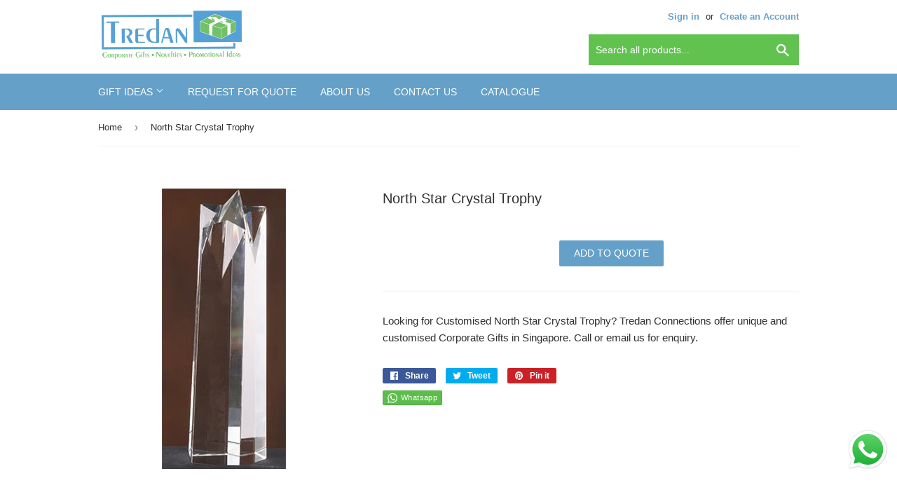

--- FILE ---
content_type: text/html; charset=utf-8
request_url: https://tredan.com.sg/products/north-star-crystal-trophy
body_size: 17005
content:
<!doctype html>
<html class="no-touch no-js">

<head>

  <script>(function(H){H.className=H.className.replace(/\bno-js\b/,'js')})(document.documentElement)</script>
  <!-- Basic page needs ================================================== -->
  <meta charset="utf-8">
  <meta http-equiv="X-UA-Compatible" content="IE=edge,chrome=1">
<meta name="norton-safeweb-site-verification" content="89t4j6mocn18pwof464hjsphoux1hoawg2pkwagyrvf23mh08ghgnx7irhrz9kmzv7bt8ag3zju82fmxqslmi4vkhzaxonujgt6oifikt5stjbcv5lpeisz3lgev00ld" />
  
  <link rel="shortcut icon" href="//tredan.com.sg/cdn/shop/files/Tredan_-_Favicon_32x32.png?v=1614289998" type="image/png" />
  

  <!-- Title and description ================================================== -->
  <title>
  North Star Crystal Trophy - Tredan Connections &ndash; Tredan Connections Pte Ltd
  </title>

  
    <meta name="description" content="Looking for Customised North Star Crystal Trophy? Tredan Connections offer unique and customised Corporate Gifts in Singapore. Call or email us for enquiry.">
  

  <!-- Product meta ================================================== -->
  <!-- /snippets/social-meta-tags.liquid -->




<meta property="og:site_name" content="Tredan Connections Pte Ltd">
<meta property="og:url" content="https://tredan.com.sg/products/north-star-crystal-trophy">
<meta property="og:title" content="North Star Crystal Trophy">
<meta property="og:type" content="product">
<meta property="og:description" content="Looking for Customised North Star Crystal Trophy? Tredan Connections offer unique and customised Corporate Gifts in Singapore. Call or email us for enquiry.">

  <meta property="og:price:amount" content="0.00">
  <meta property="og:price:currency" content="SGD">

<meta property="og:image" content="http://tredan.com.sg/cdn/shop/products/north_star_1200x1200.jpg?v=1555497257">
<meta property="og:image:secure_url" content="https://tredan.com.sg/cdn/shop/products/north_star_1200x1200.jpg?v=1555497257">


<meta name="twitter:card" content="summary_large_image">
<meta name="twitter:title" content="North Star Crystal Trophy">
<meta name="twitter:description" content="Looking for Customised North Star Crystal Trophy? Tredan Connections offer unique and customised Corporate Gifts in Singapore. Call or email us for enquiry.">


  <!-- Helpers ================================================== -->
  <link rel="canonical" href="https://tredan.com.sg/products/north-star-crystal-trophy">
  <meta name="viewport" content="width=device-width,initial-scale=1">

  <!-- CSS ================================================== -->
  <link href="//tredan.com.sg/cdn/shop/t/2/assets/theme.scss.css?v=170631216525143689281763535403" rel="stylesheet" type="text/css" media="all" />

  <!-- Header hook for plugins ================================================== -->
  <script>window.performance && window.performance.mark && window.performance.mark('shopify.content_for_header.start');</script><meta id="shopify-digital-wallet" name="shopify-digital-wallet" content="/6564479058/digital_wallets/dialog">
<link rel="alternate" type="application/json+oembed" href="https://tredan.com.sg/products/north-star-crystal-trophy.oembed">
<script async="async" src="/checkouts/internal/preloads.js?locale=en-SG"></script>
<script id="shopify-features" type="application/json">{"accessToken":"7fb61300691fec85bf4bdbcf0f6f88b2","betas":["rich-media-storefront-analytics"],"domain":"tredan.com.sg","predictiveSearch":true,"shopId":6564479058,"locale":"en"}</script>
<script>var Shopify = Shopify || {};
Shopify.shop = "tredan-connections.myshopify.com";
Shopify.locale = "en";
Shopify.currency = {"active":"SGD","rate":"1.0"};
Shopify.country = "SG";
Shopify.theme = {"name":"Supply","id":47217344594,"schema_name":"Supply","schema_version":"8.0.3","theme_store_id":679,"role":"main"};
Shopify.theme.handle = "null";
Shopify.theme.style = {"id":null,"handle":null};
Shopify.cdnHost = "tredan.com.sg/cdn";
Shopify.routes = Shopify.routes || {};
Shopify.routes.root = "/";</script>
<script type="module">!function(o){(o.Shopify=o.Shopify||{}).modules=!0}(window);</script>
<script>!function(o){function n(){var o=[];function n(){o.push(Array.prototype.slice.apply(arguments))}return n.q=o,n}var t=o.Shopify=o.Shopify||{};t.loadFeatures=n(),t.autoloadFeatures=n()}(window);</script>
<script id="shop-js-analytics" type="application/json">{"pageType":"product"}</script>
<script defer="defer" async type="module" src="//tredan.com.sg/cdn/shopifycloud/shop-js/modules/v2/client.init-shop-cart-sync_BdyHc3Nr.en.esm.js"></script>
<script defer="defer" async type="module" src="//tredan.com.sg/cdn/shopifycloud/shop-js/modules/v2/chunk.common_Daul8nwZ.esm.js"></script>
<script type="module">
  await import("//tredan.com.sg/cdn/shopifycloud/shop-js/modules/v2/client.init-shop-cart-sync_BdyHc3Nr.en.esm.js");
await import("//tredan.com.sg/cdn/shopifycloud/shop-js/modules/v2/chunk.common_Daul8nwZ.esm.js");

  window.Shopify.SignInWithShop?.initShopCartSync?.({"fedCMEnabled":true,"windoidEnabled":true});

</script>
<script>(function() {
  var isLoaded = false;
  function asyncLoad() {
    if (isLoaded) return;
    isLoaded = true;
    var urls = ["https:\/\/cloudsearch-1f874.kxcdn.com\/shopify.js?shop=tredan-connections.myshopify.com","https:\/\/cdn.shopify.com\/s\/files\/1\/0065\/6447\/9058\/t\/2\/assets\/globorequestforquote_init.js?shop=tredan-connections.myshopify.com","https:\/\/cdn.recovermycart.com\/scripts\/keepcart\/CartJS.min.js?shop=tredan-connections.myshopify.com\u0026shop=tredan-connections.myshopify.com"];
    for (var i = 0; i < urls.length; i++) {
      var s = document.createElement('script');
      s.type = 'text/javascript';
      s.async = true;
      s.src = urls[i];
      var x = document.getElementsByTagName('script')[0];
      x.parentNode.insertBefore(s, x);
    }
  };
  if(window.attachEvent) {
    window.attachEvent('onload', asyncLoad);
  } else {
    window.addEventListener('load', asyncLoad, false);
  }
})();</script>
<script id="__st">var __st={"a":6564479058,"offset":28800,"reqid":"e91ad1d7-3ab0-4401-a0a8-acd6a210d986-1768952376","pageurl":"tredan.com.sg\/products\/north-star-crystal-trophy","u":"301288e6ca63","p":"product","rtyp":"product","rid":2486446555218};</script>
<script>window.ShopifyPaypalV4VisibilityTracking = true;</script>
<script id="captcha-bootstrap">!function(){'use strict';const t='contact',e='account',n='new_comment',o=[[t,t],['blogs',n],['comments',n],[t,'customer']],c=[[e,'customer_login'],[e,'guest_login'],[e,'recover_customer_password'],[e,'create_customer']],r=t=>t.map((([t,e])=>`form[action*='/${t}']:not([data-nocaptcha='true']) input[name='form_type'][value='${e}']`)).join(','),a=t=>()=>t?[...document.querySelectorAll(t)].map((t=>t.form)):[];function s(){const t=[...o],e=r(t);return a(e)}const i='password',u='form_key',d=['recaptcha-v3-token','g-recaptcha-response','h-captcha-response',i],f=()=>{try{return window.sessionStorage}catch{return}},m='__shopify_v',_=t=>t.elements[u];function p(t,e,n=!1){try{const o=window.sessionStorage,c=JSON.parse(o.getItem(e)),{data:r}=function(t){const{data:e,action:n}=t;return t[m]||n?{data:e,action:n}:{data:t,action:n}}(c);for(const[e,n]of Object.entries(r))t.elements[e]&&(t.elements[e].value=n);n&&o.removeItem(e)}catch(o){console.error('form repopulation failed',{error:o})}}const l='form_type',E='cptcha';function T(t){t.dataset[E]=!0}const w=window,h=w.document,L='Shopify',v='ce_forms',y='captcha';let A=!1;((t,e)=>{const n=(g='f06e6c50-85a8-45c8-87d0-21a2b65856fe',I='https://cdn.shopify.com/shopifycloud/storefront-forms-hcaptcha/ce_storefront_forms_captcha_hcaptcha.v1.5.2.iife.js',D={infoText:'Protected by hCaptcha',privacyText:'Privacy',termsText:'Terms'},(t,e,n)=>{const o=w[L][v],c=o.bindForm;if(c)return c(t,g,e,D).then(n);var r;o.q.push([[t,g,e,D],n]),r=I,A||(h.body.append(Object.assign(h.createElement('script'),{id:'captcha-provider',async:!0,src:r})),A=!0)});var g,I,D;w[L]=w[L]||{},w[L][v]=w[L][v]||{},w[L][v].q=[],w[L][y]=w[L][y]||{},w[L][y].protect=function(t,e){n(t,void 0,e),T(t)},Object.freeze(w[L][y]),function(t,e,n,w,h,L){const[v,y,A,g]=function(t,e,n){const i=e?o:[],u=t?c:[],d=[...i,...u],f=r(d),m=r(i),_=r(d.filter((([t,e])=>n.includes(e))));return[a(f),a(m),a(_),s()]}(w,h,L),I=t=>{const e=t.target;return e instanceof HTMLFormElement?e:e&&e.form},D=t=>v().includes(t);t.addEventListener('submit',(t=>{const e=I(t);if(!e)return;const n=D(e)&&!e.dataset.hcaptchaBound&&!e.dataset.recaptchaBound,o=_(e),c=g().includes(e)&&(!o||!o.value);(n||c)&&t.preventDefault(),c&&!n&&(function(t){try{if(!f())return;!function(t){const e=f();if(!e)return;const n=_(t);if(!n)return;const o=n.value;o&&e.removeItem(o)}(t);const e=Array.from(Array(32),(()=>Math.random().toString(36)[2])).join('');!function(t,e){_(t)||t.append(Object.assign(document.createElement('input'),{type:'hidden',name:u})),t.elements[u].value=e}(t,e),function(t,e){const n=f();if(!n)return;const o=[...t.querySelectorAll(`input[type='${i}']`)].map((({name:t})=>t)),c=[...d,...o],r={};for(const[a,s]of new FormData(t).entries())c.includes(a)||(r[a]=s);n.setItem(e,JSON.stringify({[m]:1,action:t.action,data:r}))}(t,e)}catch(e){console.error('failed to persist form',e)}}(e),e.submit())}));const S=(t,e)=>{t&&!t.dataset[E]&&(n(t,e.some((e=>e===t))),T(t))};for(const o of['focusin','change'])t.addEventListener(o,(t=>{const e=I(t);D(e)&&S(e,y())}));const B=e.get('form_key'),M=e.get(l),P=B&&M;t.addEventListener('DOMContentLoaded',(()=>{const t=y();if(P)for(const e of t)e.elements[l].value===M&&p(e,B);[...new Set([...A(),...v().filter((t=>'true'===t.dataset.shopifyCaptcha))])].forEach((e=>S(e,t)))}))}(h,new URLSearchParams(w.location.search),n,t,e,['guest_login'])})(!0,!0)}();</script>
<script integrity="sha256-4kQ18oKyAcykRKYeNunJcIwy7WH5gtpwJnB7kiuLZ1E=" data-source-attribution="shopify.loadfeatures" defer="defer" src="//tredan.com.sg/cdn/shopifycloud/storefront/assets/storefront/load_feature-a0a9edcb.js" crossorigin="anonymous"></script>
<script data-source-attribution="shopify.dynamic_checkout.dynamic.init">var Shopify=Shopify||{};Shopify.PaymentButton=Shopify.PaymentButton||{isStorefrontPortableWallets:!0,init:function(){window.Shopify.PaymentButton.init=function(){};var t=document.createElement("script");t.src="https://tredan.com.sg/cdn/shopifycloud/portable-wallets/latest/portable-wallets.en.js",t.type="module",document.head.appendChild(t)}};
</script>
<script data-source-attribution="shopify.dynamic_checkout.buyer_consent">
  function portableWalletsHideBuyerConsent(e){var t=document.getElementById("shopify-buyer-consent"),n=document.getElementById("shopify-subscription-policy-button");t&&n&&(t.classList.add("hidden"),t.setAttribute("aria-hidden","true"),n.removeEventListener("click",e))}function portableWalletsShowBuyerConsent(e){var t=document.getElementById("shopify-buyer-consent"),n=document.getElementById("shopify-subscription-policy-button");t&&n&&(t.classList.remove("hidden"),t.removeAttribute("aria-hidden"),n.addEventListener("click",e))}window.Shopify?.PaymentButton&&(window.Shopify.PaymentButton.hideBuyerConsent=portableWalletsHideBuyerConsent,window.Shopify.PaymentButton.showBuyerConsent=portableWalletsShowBuyerConsent);
</script>
<script data-source-attribution="shopify.dynamic_checkout.cart.bootstrap">document.addEventListener("DOMContentLoaded",(function(){function t(){return document.querySelector("shopify-accelerated-checkout-cart, shopify-accelerated-checkout")}if(t())Shopify.PaymentButton.init();else{new MutationObserver((function(e,n){t()&&(Shopify.PaymentButton.init(),n.disconnect())})).observe(document.body,{childList:!0,subtree:!0})}}));
</script>

<script>window.performance && window.performance.mark && window.performance.mark('shopify.content_for_header.end');</script>

  
  

  <script src="//tredan.com.sg/cdn/shop/t/2/assets/jquery-2.2.3.min.js?v=58211863146907186831554039533" type="text/javascript"></script>

  <script src="//tredan.com.sg/cdn/shop/t/2/assets/lazysizes.min.js?v=8147953233334221341554039533" async="async"></script>
  <script src="//tredan.com.sg/cdn/shop/t/2/assets/vendor.js?v=106177282645720727331554039534" defer="defer"></script>
  <script src="//tredan.com.sg/cdn/shop/t/2/assets/theme.js?v=26942228806803585171554226392" defer="defer"></script>


 
<!-- "snippets/pagefly-header.liquid" was not rendered, the associated app was uninstalled -->
 	<link href="//tredan.com.sg/cdn/shop/t/2/assets/globorequestforquote.css?v=181801138661653959811554349881" rel="stylesheet" type="text/css" media="all" /><script src="//tredan.com.sg/cdn/shop/t/2/assets/globorequestforquote_params.js?v=85061367924365615871648614967" type="text/javascript"></script><script type="text/javascript">var GRFQConfigs = GRFQConfigs || {};GRFQConfigs.customer = {'id': '','email': '','name': ''};GRFQConfigs.product = {"id":2486446555218,"title":"North Star Crystal Trophy","handle":"north-star-crystal-trophy","description":"\u003cp\u003eLooking for Customised North Star Crystal Trophy? Tredan Connections offer unique and customised Corporate Gifts in Singapore. Call or email us for enquiry.\u003c\/p\u003e","published_at":"2019-04-15T00:18:53+08:00","created_at":"2019-04-15T00:18:53+08:00","vendor":"Tredan Connections","type":"Star Crystal Trophies","tags":["Star Crystal Trophies"],"price":0,"price_min":0,"price_max":0,"available":true,"price_varies":false,"compare_at_price":null,"compare_at_price_min":0,"compare_at_price_max":0,"compare_at_price_varies":false,"variants":[{"id":22307175333970,"title":"Default Title","option1":"Default Title","option2":null,"option3":null,"sku":null,"requires_shipping":true,"taxable":true,"featured_image":null,"available":true,"name":"North Star Crystal Trophy","public_title":null,"options":["Default Title"],"price":0,"weight":0,"compare_at_price":null,"inventory_management":"shopify","barcode":null,"requires_selling_plan":false,"selling_plan_allocations":[]}],"images":["\/\/tredan.com.sg\/cdn\/shop\/products\/north_star.jpg?v=1555497257"],"featured_image":"\/\/tredan.com.sg\/cdn\/shop\/products\/north_star.jpg?v=1555497257","options":["Title"],"media":[{"alt":"North Star Crystal Trophy - Tredan Connections","id":1532355608658,"position":1,"preview_image":{"aspect_ratio":0.85,"height":400,"width":340,"src":"\/\/tredan.com.sg\/cdn\/shop\/products\/north_star.jpg?v=1555497257"},"aspect_ratio":0.85,"height":400,"media_type":"image","src":"\/\/tredan.com.sg\/cdn\/shop\/products\/north_star.jpg?v=1555497257","width":340}],"requires_selling_plan":false,"selling_plan_groups":[],"content":"\u003cp\u003eLooking for Customised North Star Crystal Trophy? Tredan Connections offer unique and customised Corporate Gifts in Singapore. Call or email us for enquiry.\u003c\/p\u003e"};</script><script type="text/javascript" src="//tredan.com.sg/cdn/shop/t/2/assets/globorequestforquote.js?v=28456963048018823991554349881" defer="defer"></script> <script> if(typeof GRFQConfigs.product['collection'] === 'undefined') GRFQConfigs.product['collection'] = []; GRFQConfigs.product['collection'].push('88666505298'); </script> 
  
  <style> 

      button.btn.rfq-btn{ 

            background:#64A0C8 !important; 

      } 

</style> 
<script src="https://cdn.shopify.com/extensions/019b6dda-9f81-7c8b-b5f5-7756ae4a26fb/dondy-whatsapp-chat-widget-85/assets/ChatBubble.js" type="text/javascript" defer="defer"></script>
<link href="https://cdn.shopify.com/extensions/019b6dda-9f81-7c8b-b5f5-7756ae4a26fb/dondy-whatsapp-chat-widget-85/assets/ChatBubble.css" rel="stylesheet" type="text/css" media="all">
<link href="https://monorail-edge.shopifysvc.com" rel="dns-prefetch">
<script>(function(){if ("sendBeacon" in navigator && "performance" in window) {try {var session_token_from_headers = performance.getEntriesByType('navigation')[0].serverTiming.find(x => x.name == '_s').description;} catch {var session_token_from_headers = undefined;}var session_cookie_matches = document.cookie.match(/_shopify_s=([^;]*)/);var session_token_from_cookie = session_cookie_matches && session_cookie_matches.length === 2 ? session_cookie_matches[1] : "";var session_token = session_token_from_headers || session_token_from_cookie || "";function handle_abandonment_event(e) {var entries = performance.getEntries().filter(function(entry) {return /monorail-edge.shopifysvc.com/.test(entry.name);});if (!window.abandonment_tracked && entries.length === 0) {window.abandonment_tracked = true;var currentMs = Date.now();var navigation_start = performance.timing.navigationStart;var payload = {shop_id: 6564479058,url: window.location.href,navigation_start,duration: currentMs - navigation_start,session_token,page_type: "product"};window.navigator.sendBeacon("https://monorail-edge.shopifysvc.com/v1/produce", JSON.stringify({schema_id: "online_store_buyer_site_abandonment/1.1",payload: payload,metadata: {event_created_at_ms: currentMs,event_sent_at_ms: currentMs}}));}}window.addEventListener('pagehide', handle_abandonment_event);}}());</script>
<script id="web-pixels-manager-setup">(function e(e,d,r,n,o){if(void 0===o&&(o={}),!Boolean(null===(a=null===(i=window.Shopify)||void 0===i?void 0:i.analytics)||void 0===a?void 0:a.replayQueue)){var i,a;window.Shopify=window.Shopify||{};var t=window.Shopify;t.analytics=t.analytics||{};var s=t.analytics;s.replayQueue=[],s.publish=function(e,d,r){return s.replayQueue.push([e,d,r]),!0};try{self.performance.mark("wpm:start")}catch(e){}var l=function(){var e={modern:/Edge?\/(1{2}[4-9]|1[2-9]\d|[2-9]\d{2}|\d{4,})\.\d+(\.\d+|)|Firefox\/(1{2}[4-9]|1[2-9]\d|[2-9]\d{2}|\d{4,})\.\d+(\.\d+|)|Chrom(ium|e)\/(9{2}|\d{3,})\.\d+(\.\d+|)|(Maci|X1{2}).+ Version\/(15\.\d+|(1[6-9]|[2-9]\d|\d{3,})\.\d+)([,.]\d+|)( \(\w+\)|)( Mobile\/\w+|) Safari\/|Chrome.+OPR\/(9{2}|\d{3,})\.\d+\.\d+|(CPU[ +]OS|iPhone[ +]OS|CPU[ +]iPhone|CPU IPhone OS|CPU iPad OS)[ +]+(15[._]\d+|(1[6-9]|[2-9]\d|\d{3,})[._]\d+)([._]\d+|)|Android:?[ /-](13[3-9]|1[4-9]\d|[2-9]\d{2}|\d{4,})(\.\d+|)(\.\d+|)|Android.+Firefox\/(13[5-9]|1[4-9]\d|[2-9]\d{2}|\d{4,})\.\d+(\.\d+|)|Android.+Chrom(ium|e)\/(13[3-9]|1[4-9]\d|[2-9]\d{2}|\d{4,})\.\d+(\.\d+|)|SamsungBrowser\/([2-9]\d|\d{3,})\.\d+/,legacy:/Edge?\/(1[6-9]|[2-9]\d|\d{3,})\.\d+(\.\d+|)|Firefox\/(5[4-9]|[6-9]\d|\d{3,})\.\d+(\.\d+|)|Chrom(ium|e)\/(5[1-9]|[6-9]\d|\d{3,})\.\d+(\.\d+|)([\d.]+$|.*Safari\/(?![\d.]+ Edge\/[\d.]+$))|(Maci|X1{2}).+ Version\/(10\.\d+|(1[1-9]|[2-9]\d|\d{3,})\.\d+)([,.]\d+|)( \(\w+\)|)( Mobile\/\w+|) Safari\/|Chrome.+OPR\/(3[89]|[4-9]\d|\d{3,})\.\d+\.\d+|(CPU[ +]OS|iPhone[ +]OS|CPU[ +]iPhone|CPU IPhone OS|CPU iPad OS)[ +]+(10[._]\d+|(1[1-9]|[2-9]\d|\d{3,})[._]\d+)([._]\d+|)|Android:?[ /-](13[3-9]|1[4-9]\d|[2-9]\d{2}|\d{4,})(\.\d+|)(\.\d+|)|Mobile Safari.+OPR\/([89]\d|\d{3,})\.\d+\.\d+|Android.+Firefox\/(13[5-9]|1[4-9]\d|[2-9]\d{2}|\d{4,})\.\d+(\.\d+|)|Android.+Chrom(ium|e)\/(13[3-9]|1[4-9]\d|[2-9]\d{2}|\d{4,})\.\d+(\.\d+|)|Android.+(UC? ?Browser|UCWEB|U3)[ /]?(15\.([5-9]|\d{2,})|(1[6-9]|[2-9]\d|\d{3,})\.\d+)\.\d+|SamsungBrowser\/(5\.\d+|([6-9]|\d{2,})\.\d+)|Android.+MQ{2}Browser\/(14(\.(9|\d{2,})|)|(1[5-9]|[2-9]\d|\d{3,})(\.\d+|))(\.\d+|)|K[Aa][Ii]OS\/(3\.\d+|([4-9]|\d{2,})\.\d+)(\.\d+|)/},d=e.modern,r=e.legacy,n=navigator.userAgent;return n.match(d)?"modern":n.match(r)?"legacy":"unknown"}(),u="modern"===l?"modern":"legacy",c=(null!=n?n:{modern:"",legacy:""})[u],f=function(e){return[e.baseUrl,"/wpm","/b",e.hashVersion,"modern"===e.buildTarget?"m":"l",".js"].join("")}({baseUrl:d,hashVersion:r,buildTarget:u}),m=function(e){var d=e.version,r=e.bundleTarget,n=e.surface,o=e.pageUrl,i=e.monorailEndpoint;return{emit:function(e){var a=e.status,t=e.errorMsg,s=(new Date).getTime(),l=JSON.stringify({metadata:{event_sent_at_ms:s},events:[{schema_id:"web_pixels_manager_load/3.1",payload:{version:d,bundle_target:r,page_url:o,status:a,surface:n,error_msg:t},metadata:{event_created_at_ms:s}}]});if(!i)return console&&console.warn&&console.warn("[Web Pixels Manager] No Monorail endpoint provided, skipping logging."),!1;try{return self.navigator.sendBeacon.bind(self.navigator)(i,l)}catch(e){}var u=new XMLHttpRequest;try{return u.open("POST",i,!0),u.setRequestHeader("Content-Type","text/plain"),u.send(l),!0}catch(e){return console&&console.warn&&console.warn("[Web Pixels Manager] Got an unhandled error while logging to Monorail."),!1}}}}({version:r,bundleTarget:l,surface:e.surface,pageUrl:self.location.href,monorailEndpoint:e.monorailEndpoint});try{o.browserTarget=l,function(e){var d=e.src,r=e.async,n=void 0===r||r,o=e.onload,i=e.onerror,a=e.sri,t=e.scriptDataAttributes,s=void 0===t?{}:t,l=document.createElement("script"),u=document.querySelector("head"),c=document.querySelector("body");if(l.async=n,l.src=d,a&&(l.integrity=a,l.crossOrigin="anonymous"),s)for(var f in s)if(Object.prototype.hasOwnProperty.call(s,f))try{l.dataset[f]=s[f]}catch(e){}if(o&&l.addEventListener("load",o),i&&l.addEventListener("error",i),u)u.appendChild(l);else{if(!c)throw new Error("Did not find a head or body element to append the script");c.appendChild(l)}}({src:f,async:!0,onload:function(){if(!function(){var e,d;return Boolean(null===(d=null===(e=window.Shopify)||void 0===e?void 0:e.analytics)||void 0===d?void 0:d.initialized)}()){var d=window.webPixelsManager.init(e)||void 0;if(d){var r=window.Shopify.analytics;r.replayQueue.forEach((function(e){var r=e[0],n=e[1],o=e[2];d.publishCustomEvent(r,n,o)})),r.replayQueue=[],r.publish=d.publishCustomEvent,r.visitor=d.visitor,r.initialized=!0}}},onerror:function(){return m.emit({status:"failed",errorMsg:"".concat(f," has failed to load")})},sri:function(e){var d=/^sha384-[A-Za-z0-9+/=]+$/;return"string"==typeof e&&d.test(e)}(c)?c:"",scriptDataAttributes:o}),m.emit({status:"loading"})}catch(e){m.emit({status:"failed",errorMsg:(null==e?void 0:e.message)||"Unknown error"})}}})({shopId: 6564479058,storefrontBaseUrl: "https://tredan.com.sg",extensionsBaseUrl: "https://extensions.shopifycdn.com/cdn/shopifycloud/web-pixels-manager",monorailEndpoint: "https://monorail-edge.shopifysvc.com/unstable/produce_batch",surface: "storefront-renderer",enabledBetaFlags: ["2dca8a86"],webPixelsConfigList: [{"id":"shopify-app-pixel","configuration":"{}","eventPayloadVersion":"v1","runtimeContext":"STRICT","scriptVersion":"0450","apiClientId":"shopify-pixel","type":"APP","privacyPurposes":["ANALYTICS","MARKETING"]},{"id":"shopify-custom-pixel","eventPayloadVersion":"v1","runtimeContext":"LAX","scriptVersion":"0450","apiClientId":"shopify-pixel","type":"CUSTOM","privacyPurposes":["ANALYTICS","MARKETING"]}],isMerchantRequest: false,initData: {"shop":{"name":"Tredan Connections Pte Ltd","paymentSettings":{"currencyCode":"SGD"},"myshopifyDomain":"tredan-connections.myshopify.com","countryCode":"SG","storefrontUrl":"https:\/\/tredan.com.sg"},"customer":null,"cart":null,"checkout":null,"productVariants":[{"price":{"amount":0.0,"currencyCode":"SGD"},"product":{"title":"North Star Crystal Trophy","vendor":"Tredan Connections","id":"2486446555218","untranslatedTitle":"North Star Crystal Trophy","url":"\/products\/north-star-crystal-trophy","type":"Star Crystal Trophies"},"id":"22307175333970","image":{"src":"\/\/tredan.com.sg\/cdn\/shop\/products\/north_star.jpg?v=1555497257"},"sku":null,"title":"Default Title","untranslatedTitle":"Default Title"}],"purchasingCompany":null},},"https://tredan.com.sg/cdn","fcfee988w5aeb613cpc8e4bc33m6693e112",{"modern":"","legacy":""},{"shopId":"6564479058","storefrontBaseUrl":"https:\/\/tredan.com.sg","extensionBaseUrl":"https:\/\/extensions.shopifycdn.com\/cdn\/shopifycloud\/web-pixels-manager","surface":"storefront-renderer","enabledBetaFlags":"[\"2dca8a86\"]","isMerchantRequest":"false","hashVersion":"fcfee988w5aeb613cpc8e4bc33m6693e112","publish":"custom","events":"[[\"page_viewed\",{}],[\"product_viewed\",{\"productVariant\":{\"price\":{\"amount\":0.0,\"currencyCode\":\"SGD\"},\"product\":{\"title\":\"North Star Crystal Trophy\",\"vendor\":\"Tredan Connections\",\"id\":\"2486446555218\",\"untranslatedTitle\":\"North Star Crystal Trophy\",\"url\":\"\/products\/north-star-crystal-trophy\",\"type\":\"Star Crystal Trophies\"},\"id\":\"22307175333970\",\"image\":{\"src\":\"\/\/tredan.com.sg\/cdn\/shop\/products\/north_star.jpg?v=1555497257\"},\"sku\":null,\"title\":\"Default Title\",\"untranslatedTitle\":\"Default Title\"}}]]"});</script><script>
  window.ShopifyAnalytics = window.ShopifyAnalytics || {};
  window.ShopifyAnalytics.meta = window.ShopifyAnalytics.meta || {};
  window.ShopifyAnalytics.meta.currency = 'SGD';
  var meta = {"product":{"id":2486446555218,"gid":"gid:\/\/shopify\/Product\/2486446555218","vendor":"Tredan Connections","type":"Star Crystal Trophies","handle":"north-star-crystal-trophy","variants":[{"id":22307175333970,"price":0,"name":"North Star Crystal Trophy","public_title":null,"sku":null}],"remote":false},"page":{"pageType":"product","resourceType":"product","resourceId":2486446555218,"requestId":"e91ad1d7-3ab0-4401-a0a8-acd6a210d986-1768952376"}};
  for (var attr in meta) {
    window.ShopifyAnalytics.meta[attr] = meta[attr];
  }
</script>
<script class="analytics">
  (function () {
    var customDocumentWrite = function(content) {
      var jquery = null;

      if (window.jQuery) {
        jquery = window.jQuery;
      } else if (window.Checkout && window.Checkout.$) {
        jquery = window.Checkout.$;
      }

      if (jquery) {
        jquery('body').append(content);
      }
    };

    var hasLoggedConversion = function(token) {
      if (token) {
        return document.cookie.indexOf('loggedConversion=' + token) !== -1;
      }
      return false;
    }

    var setCookieIfConversion = function(token) {
      if (token) {
        var twoMonthsFromNow = new Date(Date.now());
        twoMonthsFromNow.setMonth(twoMonthsFromNow.getMonth() + 2);

        document.cookie = 'loggedConversion=' + token + '; expires=' + twoMonthsFromNow;
      }
    }

    var trekkie = window.ShopifyAnalytics.lib = window.trekkie = window.trekkie || [];
    if (trekkie.integrations) {
      return;
    }
    trekkie.methods = [
      'identify',
      'page',
      'ready',
      'track',
      'trackForm',
      'trackLink'
    ];
    trekkie.factory = function(method) {
      return function() {
        var args = Array.prototype.slice.call(arguments);
        args.unshift(method);
        trekkie.push(args);
        return trekkie;
      };
    };
    for (var i = 0; i < trekkie.methods.length; i++) {
      var key = trekkie.methods[i];
      trekkie[key] = trekkie.factory(key);
    }
    trekkie.load = function(config) {
      trekkie.config = config || {};
      trekkie.config.initialDocumentCookie = document.cookie;
      var first = document.getElementsByTagName('script')[0];
      var script = document.createElement('script');
      script.type = 'text/javascript';
      script.onerror = function(e) {
        var scriptFallback = document.createElement('script');
        scriptFallback.type = 'text/javascript';
        scriptFallback.onerror = function(error) {
                var Monorail = {
      produce: function produce(monorailDomain, schemaId, payload) {
        var currentMs = new Date().getTime();
        var event = {
          schema_id: schemaId,
          payload: payload,
          metadata: {
            event_created_at_ms: currentMs,
            event_sent_at_ms: currentMs
          }
        };
        return Monorail.sendRequest("https://" + monorailDomain + "/v1/produce", JSON.stringify(event));
      },
      sendRequest: function sendRequest(endpointUrl, payload) {
        // Try the sendBeacon API
        if (window && window.navigator && typeof window.navigator.sendBeacon === 'function' && typeof window.Blob === 'function' && !Monorail.isIos12()) {
          var blobData = new window.Blob([payload], {
            type: 'text/plain'
          });

          if (window.navigator.sendBeacon(endpointUrl, blobData)) {
            return true;
          } // sendBeacon was not successful

        } // XHR beacon

        var xhr = new XMLHttpRequest();

        try {
          xhr.open('POST', endpointUrl);
          xhr.setRequestHeader('Content-Type', 'text/plain');
          xhr.send(payload);
        } catch (e) {
          console.log(e);
        }

        return false;
      },
      isIos12: function isIos12() {
        return window.navigator.userAgent.lastIndexOf('iPhone; CPU iPhone OS 12_') !== -1 || window.navigator.userAgent.lastIndexOf('iPad; CPU OS 12_') !== -1;
      }
    };
    Monorail.produce('monorail-edge.shopifysvc.com',
      'trekkie_storefront_load_errors/1.1',
      {shop_id: 6564479058,
      theme_id: 47217344594,
      app_name: "storefront",
      context_url: window.location.href,
      source_url: "//tredan.com.sg/cdn/s/trekkie.storefront.cd680fe47e6c39ca5d5df5f0a32d569bc48c0f27.min.js"});

        };
        scriptFallback.async = true;
        scriptFallback.src = '//tredan.com.sg/cdn/s/trekkie.storefront.cd680fe47e6c39ca5d5df5f0a32d569bc48c0f27.min.js';
        first.parentNode.insertBefore(scriptFallback, first);
      };
      script.async = true;
      script.src = '//tredan.com.sg/cdn/s/trekkie.storefront.cd680fe47e6c39ca5d5df5f0a32d569bc48c0f27.min.js';
      first.parentNode.insertBefore(script, first);
    };
    trekkie.load(
      {"Trekkie":{"appName":"storefront","development":false,"defaultAttributes":{"shopId":6564479058,"isMerchantRequest":null,"themeId":47217344594,"themeCityHash":"3037047285280452429","contentLanguage":"en","currency":"SGD","eventMetadataId":"1a6043f7-07b0-45d6-ad83-68700be602b3"},"isServerSideCookieWritingEnabled":true,"monorailRegion":"shop_domain","enabledBetaFlags":["65f19447"]},"Session Attribution":{},"S2S":{"facebookCapiEnabled":false,"source":"trekkie-storefront-renderer","apiClientId":580111}}
    );

    var loaded = false;
    trekkie.ready(function() {
      if (loaded) return;
      loaded = true;

      window.ShopifyAnalytics.lib = window.trekkie;

      var originalDocumentWrite = document.write;
      document.write = customDocumentWrite;
      try { window.ShopifyAnalytics.merchantGoogleAnalytics.call(this); } catch(error) {};
      document.write = originalDocumentWrite;

      window.ShopifyAnalytics.lib.page(null,{"pageType":"product","resourceType":"product","resourceId":2486446555218,"requestId":"e91ad1d7-3ab0-4401-a0a8-acd6a210d986-1768952376","shopifyEmitted":true});

      var match = window.location.pathname.match(/checkouts\/(.+)\/(thank_you|post_purchase)/)
      var token = match? match[1]: undefined;
      if (!hasLoggedConversion(token)) {
        setCookieIfConversion(token);
        window.ShopifyAnalytics.lib.track("Viewed Product",{"currency":"SGD","variantId":22307175333970,"productId":2486446555218,"productGid":"gid:\/\/shopify\/Product\/2486446555218","name":"North Star Crystal Trophy","price":"0.00","sku":null,"brand":"Tredan Connections","variant":null,"category":"Star Crystal Trophies","nonInteraction":true,"remote":false},undefined,undefined,{"shopifyEmitted":true});
      window.ShopifyAnalytics.lib.track("monorail:\/\/trekkie_storefront_viewed_product\/1.1",{"currency":"SGD","variantId":22307175333970,"productId":2486446555218,"productGid":"gid:\/\/shopify\/Product\/2486446555218","name":"North Star Crystal Trophy","price":"0.00","sku":null,"brand":"Tredan Connections","variant":null,"category":"Star Crystal Trophies","nonInteraction":true,"remote":false,"referer":"https:\/\/tredan.com.sg\/products\/north-star-crystal-trophy"});
      }
    });


        var eventsListenerScript = document.createElement('script');
        eventsListenerScript.async = true;
        eventsListenerScript.src = "//tredan.com.sg/cdn/shopifycloud/storefront/assets/shop_events_listener-3da45d37.js";
        document.getElementsByTagName('head')[0].appendChild(eventsListenerScript);

})();</script>
  <script>
  if (!window.ga || (window.ga && typeof window.ga !== 'function')) {
    window.ga = function ga() {
      (window.ga.q = window.ga.q || []).push(arguments);
      if (window.Shopify && window.Shopify.analytics && typeof window.Shopify.analytics.publish === 'function') {
        window.Shopify.analytics.publish("ga_stub_called", {}, {sendTo: "google_osp_migration"});
      }
      console.error("Shopify's Google Analytics stub called with:", Array.from(arguments), "\nSee https://help.shopify.com/manual/promoting-marketing/pixels/pixel-migration#google for more information.");
    };
    if (window.Shopify && window.Shopify.analytics && typeof window.Shopify.analytics.publish === 'function') {
      window.Shopify.analytics.publish("ga_stub_initialized", {}, {sendTo: "google_osp_migration"});
    }
  }
</script>
<script
  defer
  src="https://tredan.com.sg/cdn/shopifycloud/perf-kit/shopify-perf-kit-3.0.4.min.js"
  data-application="storefront-renderer"
  data-shop-id="6564479058"
  data-render-region="gcp-us-central1"
  data-page-type="product"
  data-theme-instance-id="47217344594"
  data-theme-name="Supply"
  data-theme-version="8.0.3"
  data-monorail-region="shop_domain"
  data-resource-timing-sampling-rate="10"
  data-shs="true"
  data-shs-beacon="true"
  data-shs-export-with-fetch="true"
  data-shs-logs-sample-rate="1"
  data-shs-beacon-endpoint="https://tredan.com.sg/api/collect"
></script>
</head> 

<body id="north-star-crystal-trophy-tredan-connections" class="template-product" >

  <div id="shopify-section-header" class="shopify-section header-section"><header class="site-header" role="banner" data-section-id="header" data-section-type="header-section">
  <div class="wrapper">

    <div class="grid--full">
      <div class="grid-item large--one-half">
        
          <div class="h1 header-logo small--hide" itemscope itemtype="http://schema.org/Organization">
        
          
          

          <a href="/" itemprop="url">
            <div class="lazyload__image-wrapper no-js header-logo__image" style="max-width:200px;">
              <div style="padding-top:34.42240373395566%;">
                <img class="lazyload js"
                  data-src="//tredan.com.sg/cdn/shop/files/Tredan_Connections_Logo_{width}x.png?v=1614289998"
                  data-widths="[180, 360, 540, 720, 900, 1080, 1296, 1512, 1728, 2048]"
                  data-aspectratio="2.905084745762712"
                  data-sizes="auto"
                  alt="Tredan Connections Pte Ltd"
                  style="width:200px;">
              </div>
            </div>
            <noscript>
              
              <img src="//tredan.com.sg/cdn/shop/files/Tredan_Connections_Logo_200x.png?v=1614289998"
                srcset="//tredan.com.sg/cdn/shop/files/Tredan_Connections_Logo_200x.png?v=1614289998 1x, //tredan.com.sg/cdn/shop/files/Tredan_Connections_Logo_200x@2x.png?v=1614289998 2x"
                alt="Tredan Connections Pte Ltd"
                itemprop="logo"
                style="max-width:200px;">
            </noscript>
          </a>
          
        
          </div>
        
      </div>

      <div class="grid-item large--one-half text-center large--text-right">
        
          <div class="site-header--text-links">
            

            
              <span class="site-header--meta-links medium-down--hide">
                
                  <a href="/account/login" id="customer_login_link">Sign in</a>
                  <span class="site-header--spacer">or</span>
                  <a href="/account/register" id="customer_register_link">Create an Account</a>
                
              </span>
            
          </div>

          <br class="medium-down--hide">
        

        <form action="/search" method="get" class="search-bar" role="search">
  <input type="hidden" name="type" value="product">

  <input type="search" name="q" value="" placeholder="Search all products..." aria-label="Search all products...">
  <button type="submit" class="search-bar--submit icon-fallback-text">
    <span class="icon icon-search" aria-hidden="true"></span>
    <span class="fallback-text">Search</span>
  </button>
</form>


        <a href="/cart" class="header-cart-btn cart-toggle">
          <span class="icon icon-cart"></span>
          Cart <span class="cart-count cart-badge--desktop hidden-count">0</span>
        </a>
      </div>
    </div>

  </div>
</header>

<div id="mobileNavBar">
  <div class="display-table-cell">
    <button class="menu-toggle mobileNavBar-link" aria-controls="navBar" aria-expanded="false"><span class="icon icon-hamburger" aria-hidden="true"></span>Menu</button>
  </div>
  <center><div class="display-table-cell"><a href="https://tredan.com.sg"><img src="//tredan.com.sg/cdn/shop/files/Tredan_Connections_Logo_200x.png?v=1614289998" style="max-width:70%; vertical-align: middle; padding: 5px"> </a></div></center>
  
  <div class="display-table-cell">
    
  </div>
</div>

<nav class="nav-bar" id="navBar" role="navigation">
  <div class="wrapper">
    <ul class="mobile-nav" id="MobileNav">
  
  <li class="large--hide">
    <a href="/">Home</a>
  </li>
  
  
    
      
      <li
        class="mobile-nav--has-dropdown "
        aria-haspopup="true">
        <a
          href="/collections/success-story"
          class="mobile-nav--link"
          data-meganav-type="parent"
          >
            Gift Ideas
        </a>
        <button class="icon icon-arrow-down mobile-nav--button"
          aria-expanded="false"
          aria-label="Gift Ideas Menu">
        </button>
        <ul
          id="MenuParent-1"
          class="mobile-nav--dropdown mobile-nav--has-grandchildren"
          data-meganav-dropdown>
          
            
              <li>
                <a
                  href="/collections/new"
                  class="mobile-nav--link"
                  data-meganav-type="child"
                  >
                    Latest
                </a>
              </li>
            
          
            
            
              <li
                class="mobile-nav--has-dropdown mobile-nav--has-dropdown-grandchild "
                aria-haspopup="true">
                <a
                  href="/collections/apparels-accessories"
                  class="mobile-nav--link"
                  data-meganav-type="parent"
                  >
                    Apparels &amp; Accessories
                </a>
                <button class="icon icon-arrow-down mobile-nav--button"
                  aria-expanded="false"
                  aria-label="Apparels &amp; Accessories Menu">
                </button>
                <ul
                  id="MenuChildren-1-2"
                  class="mobile-nav--dropdown-grandchild"
                  data-meganav-dropdown>
                  
                    <li>
                      <a
                        href="/collections/customised-caps"
                        class="mobile-nav--link"
                        data-meganav-type="child"
                        >
                          Customised Caps
                        </a>
                    </li>
                  
                    <li>
                      <a
                        href="/collections/leather-products"
                        class="mobile-nav--link"
                        data-meganav-type="child"
                        >
                          Leather Products
                        </a>
                    </li>
                  
                    <li>
                      <a
                        href="/collections/outerwear"
                        class="mobile-nav--link"
                        data-meganav-type="child"
                        >
                          Outerwear
                        </a>
                    </li>
                  
                </ul>
              </li>
            
          
            
              <li>
                <a
                  href="/collections/bag"
                  class="mobile-nav--link"
                  data-meganav-type="child"
                  >
                    Bags
                </a>
              </li>
            
          
            
              <li>
                <a
                  href="/collections/custom-made-products"
                  class="mobile-nav--link"
                  data-meganav-type="child"
                  >
                    Custom Made Products
                </a>
              </li>
            
          
            
              <li>
                <a
                  href="/collections/disney"
                  class="mobile-nav--link"
                  data-meganav-type="child"
                  >
                    Disney
                </a>
              </li>
            
          
            
              <li>
                <a
                  href="/collections/golf"
                  class="mobile-nav--link"
                  data-meganav-type="child"
                  >
                    Golf Accessories
                </a>
              </li>
            
          
            
            
              <li
                class="mobile-nav--has-dropdown mobile-nav--has-dropdown-grandchild "
                aria-haspopup="true">
                <a
                  href="/collections/it-electronics"
                  class="mobile-nav--link"
                  data-meganav-type="parent"
                  >
                    Digital Products
                </a>
                <button class="icon icon-arrow-down mobile-nav--button"
                  aria-expanded="false"
                  aria-label="Digital Products Menu">
                </button>
                <ul
                  id="MenuChildren-1-7"
                  class="mobile-nav--dropdown-grandchild"
                  data-meganav-dropdown>
                  
                    <li>
                      <a
                        href="/collections/digital-storage"
                        class="mobile-nav--link"
                        data-meganav-type="child"
                        >
                          Digital Storage
                        </a>
                    </li>
                  
                    <li>
                      <a
                        href="/collections/mobile-accessories"
                        class="mobile-nav--link"
                        data-meganav-type="child"
                        >
                          Mobile Accessories
                        </a>
                    </li>
                  
                    <li>
                      <a
                        href="/collections/rfid-safe-products"
                        class="mobile-nav--link"
                        data-meganav-type="child"
                        >
                          RFID Safe Products
                        </a>
                    </li>
                  
                    <li>
                      <a
                        href="/collections/wireless-charging"
                        class="mobile-nav--link"
                        data-meganav-type="child"
                        >
                          Wireless Charging
                        </a>
                    </li>
                  
                </ul>
              </li>
            
          
            
            
              <li
                class="mobile-nav--has-dropdown mobile-nav--has-dropdown-grandchild "
                aria-haspopup="true">
                <a
                  href="/collections/lifestyle"
                  class="mobile-nav--link"
                  data-meganav-type="parent"
                  >
                    Home &amp; Lifestyle
                </a>
                <button class="icon icon-arrow-down mobile-nav--button"
                  aria-expanded="false"
                  aria-label="Home &amp; Lifestyle Menu">
                </button>
                <ul
                  id="MenuChildren-1-8"
                  class="mobile-nav--dropdown-grandchild"
                  data-meganav-dropdown>
                  
                    <li>
                      <a
                        href="/collections/3d-cushions"
                        class="mobile-nav--link"
                        data-meganav-type="child"
                        >
                          3D Cushions
                        </a>
                    </li>
                  
                    <li>
                      <a
                        href="/collections/coffee-accessories/coffee+tea"
                        class="mobile-nav--link"
                        data-meganav-type="child"
                        >
                          Coffee &amp; Tea Accessories
                        </a>
                    </li>
                  
                    <li>
                      <a
                        href="/collections/kitchenware"
                        class="mobile-nav--link"
                        data-meganav-type="child"
                        >
                          Kitchenware
                        </a>
                    </li>
                  
                    <li>
                      <a
                        href="/collections/mugs"
                        class="mobile-nav--link"
                        data-meganav-type="child"
                        >
                          Mugs
                        </a>
                    </li>
                  
                    <li>
                      <a
                        href="/collections/drinkware"
                        class="mobile-nav--link"
                        data-meganav-type="child"
                        >
                          Sport Bottles - Tumblers - Glasswares
                        </a>
                    </li>
                  
                    <li>
                      <a
                        href="/collections/sweet-treats"
                        class="mobile-nav--link"
                        data-meganav-type="child"
                        >
                          Corporate Candies 
                        </a>
                    </li>
                  
                    <li>
                      <a
                        href="/collections/torchlight"
                        class="mobile-nav--link"
                        data-meganav-type="child"
                        >
                          Torchlight
                        </a>
                    </li>
                  
                    <li>
                      <a
                        href="/collections/toys"
                        class="mobile-nav--link"
                        data-meganav-type="child"
                        >
                          Toys
                        </a>
                    </li>
                  
                    <li>
                      <a
                        href="/collections/umbrella"
                        class="mobile-nav--link"
                        data-meganav-type="child"
                        >
                          Umbrella
                        </a>
                    </li>
                  
                </ul>
              </li>
            
          
            
            
              <li
                class="mobile-nav--has-dropdown mobile-nav--has-dropdown-grandchild "
                aria-haspopup="true">
                <a
                  href="/collections/medical"
                  class="mobile-nav--link"
                  data-meganav-type="parent"
                  >
                    Medical &amp; Pharma
                </a>
                <button class="icon icon-arrow-down mobile-nav--button"
                  aria-expanded="false"
                  aria-label="Medical &amp; Pharma Menu">
                </button>
                <ul
                  id="MenuChildren-1-9"
                  class="mobile-nav--dropdown-grandchild"
                  data-meganav-dropdown>
                  
                    <li>
                      <a
                        href="/collections/bones-models"
                        class="mobile-nav--link"
                        data-meganav-type="child"
                        >
                          Bones Models
                        </a>
                    </li>
                  
                    <li>
                      <a
                        href="/collections/medical-charts"
                        class="mobile-nav--link"
                        data-meganav-type="child"
                        >
                          Medical Charts
                        </a>
                    </li>
                  
                    <li>
                      <a
                        href="/collections/pharma-novelties"
                        class="mobile-nav--link"
                        data-meganav-type="child"
                        >
                          Pharma Novelties
                        </a>
                    </li>
                  
                </ul>
              </li>
            
          
            
            
              <li
                class="mobile-nav--has-dropdown mobile-nav--has-dropdown-grandchild "
                aria-haspopup="true">
                <a
                  href="/collections/office-essentials"
                  class="mobile-nav--link"
                  data-meganav-type="parent"
                  >
                    Office Essentials
                </a>
                <button class="icon icon-arrow-down mobile-nav--button"
                  aria-expanded="false"
                  aria-label="Office Essentials Menu">
                </button>
                <ul
                  id="MenuChildren-1-10"
                  class="mobile-nav--dropdown-grandchild"
                  data-meganav-dropdown>
                  
                    <li>
                      <a
                        href="/collections/eco-friendly-gifts"
                        class="mobile-nav--link"
                        data-meganav-type="child"
                        >
                          Eco-Friendly Gifts
                        </a>
                    </li>
                  
                    <li>
                      <a
                        href="/collections/magnetic-gifts"
                        class="mobile-nav--link"
                        data-meganav-type="child"
                        >
                          Magnetic Gifts
                        </a>
                    </li>
                  
                    <li>
                      <a
                        href="/collections/note-pads"
                        class="mobile-nav--link"
                        data-meganav-type="child"
                        >
                          Note Pads
                        </a>
                    </li>
                  
                    <li>
                      <a
                        href="/collections/pens"
                        class="mobile-nav--link"
                        data-meganav-type="child"
                        >
                          Pens
                        </a>
                    </li>
                  
                    <li>
                      <a
                        href="/collections/surfing-logo"
                        class="mobile-nav--link"
                        data-meganav-type="child"
                        >
                          Surfing Logo
                        </a>
                    </li>
                  
                </ul>
              </li>
            
          
            
              <li>
                <a
                  href="/collections/promotional-gifts"
                  class="mobile-nav--link"
                  data-meganav-type="child"
                  >
                    Promotional Gifts
                </a>
              </li>
            
          
            
            
              <li
                class="mobile-nav--has-dropdown mobile-nav--has-dropdown-grandchild "
                aria-haspopup="true">
                <a
                  href="/collections/travel-accessories"
                  class="mobile-nav--link"
                  data-meganav-type="parent"
                  >
                    Travel Accessories
                </a>
                <button class="icon icon-arrow-down mobile-nav--button"
                  aria-expanded="false"
                  aria-label="Travel Accessories Menu">
                </button>
                <ul
                  id="MenuChildren-1-12"
                  class="mobile-nav--dropdown-grandchild"
                  data-meganav-dropdown>
                  
                    <li>
                      <a
                        href="/collections/luggage-strap-collection"
                        class="mobile-nav--link"
                        data-meganav-type="child"
                        >
                          Luggage Strap
                        </a>
                    </li>
                  
                    <li>
                      <a
                        href="/collections/travel"
                        class="mobile-nav--link"
                        data-meganav-type="child"
                        >
                          Travel
                        </a>
                    </li>
                  
                    <li>
                      <a
                        href="/collections/traveller"
                        class="mobile-nav--link"
                        data-meganav-type="child"
                        >
                          Traveller
                        </a>
                    </li>
                  
                    <li>
                      <a
                        href="/collections/usb-traveller-plug"
                        class="mobile-nav--link"
                        data-meganav-type="child"
                        >
                          USB Traveller Plug
                        </a>
                    </li>
                  
                </ul>
              </li>
            
          
            
              <li>
                <a
                  href="/collections/trophies"
                  class="mobile-nav--link"
                  data-meganav-type="child"
                  >
                    Awards &amp; Recognition
                </a>
              </li>
            
          
            
              <li>
                <a
                  href="/collections/tools"
                  class="mobile-nav--link"
                  data-meganav-type="child"
                  >
                    Tools
                </a>
              </li>
            
          
        </ul>
      </li>
    
  
    
      <li>
        <a
          href="/pages/request-for-quote"
          class="mobile-nav--link"
          data-meganav-type="child"
          >
            Request for quote
        </a>
      </li>
    
  
    
      <li>
        <a
          href="/pages/about-us"
          class="mobile-nav--link"
          data-meganav-type="child"
          >
            About Us
        </a>
      </li>
    
  
    
      <li>
        <a
          href="/pages/contact-us"
          class="mobile-nav--link"
          data-meganav-type="child"
          >
            Contact Us
        </a>
      </li>
    
  
    
      <li>
        <a
          href="/pages/catelogue"
          class="mobile-nav--link"
          data-meganav-type="child"
          >
            Catalogue
        </a>
      </li>
    
  

  
    
      <li class="customer-navlink large--hide"><a href="/account/login" id="customer_login_link">Sign in</a></li>
      <li class="customer-navlink large--hide"><a href="/account/register" id="customer_register_link">Create an Account</a></li>
    
  
</ul>

    <ul class="site-nav" id="AccessibleNav">
  
  <li class="large--hide">
    <a href="/">Home</a>
  </li>
  
  
    
      
      <li 
        class="site-nav--has-dropdown "
        aria-haspopup="true">
        <a
          href="/collections/success-story"
          class="site-nav--link"
          data-meganav-type="parent"
          aria-controls="MenuParent-1"
          aria-expanded="false"
          >
            Gift Ideas
            <span class="icon icon-arrow-down" aria-hidden="true"></span>
        </a>
        <ul
          id="MenuParent-1"
          class="site-nav--dropdown site-nav--has-grandchildren"
          data-meganav-dropdown>
          
            
              <li>
                <a
                  href="/collections/new"
                  class="site-nav--link"
                  data-meganav-type="child"
                  
                  tabindex="-1">
                    Latest
                </a>
              </li>
            
          
            
            
              <li
                class="site-nav--has-dropdown site-nav--has-dropdown-grandchild "
                aria-haspopup="true">
                <a
                  href="/collections/apparels-accessories"
                  class="site-nav--link"
                  aria-controls="MenuChildren-1-2"
                  data-meganav-type="parent"
                  
                  tabindex="-1">
                    Apparels &amp; Accessories
                    <span class="icon icon-arrow-down" aria-hidden="true"></span>
                </a>
                <ul
                  id="MenuChildren-1-2"
                  class="site-nav--dropdown-grandchild"
                  data-meganav-dropdown>
                  
                    <li>
                      <a 
                        href="/collections/customised-caps"
                        class="site-nav--link"
                        data-meganav-type="child"
                        
                        tabindex="-1">
                          Customised Caps
                        </a>
                    </li>
                  
                    <li>
                      <a 
                        href="/collections/leather-products"
                        class="site-nav--link"
                        data-meganav-type="child"
                        
                        tabindex="-1">
                          Leather Products
                        </a>
                    </li>
                  
                    <li>
                      <a 
                        href="/collections/outerwear"
                        class="site-nav--link"
                        data-meganav-type="child"
                        
                        tabindex="-1">
                          Outerwear
                        </a>
                    </li>
                  
                </ul>
              </li>
            
          
            
              <li>
                <a
                  href="/collections/bag"
                  class="site-nav--link"
                  data-meganav-type="child"
                  
                  tabindex="-1">
                    Bags
                </a>
              </li>
            
          
            
              <li>
                <a
                  href="/collections/custom-made-products"
                  class="site-nav--link"
                  data-meganav-type="child"
                  
                  tabindex="-1">
                    Custom Made Products
                </a>
              </li>
            
          
            
              <li>
                <a
                  href="/collections/disney"
                  class="site-nav--link"
                  data-meganav-type="child"
                  
                  tabindex="-1">
                    Disney
                </a>
              </li>
            
          
            
              <li>
                <a
                  href="/collections/golf"
                  class="site-nav--link"
                  data-meganav-type="child"
                  
                  tabindex="-1">
                    Golf Accessories
                </a>
              </li>
            
          
            
            
              <li
                class="site-nav--has-dropdown site-nav--has-dropdown-grandchild "
                aria-haspopup="true">
                <a
                  href="/collections/it-electronics"
                  class="site-nav--link"
                  aria-controls="MenuChildren-1-7"
                  data-meganav-type="parent"
                  
                  tabindex="-1">
                    Digital Products
                    <span class="icon icon-arrow-down" aria-hidden="true"></span>
                </a>
                <ul
                  id="MenuChildren-1-7"
                  class="site-nav--dropdown-grandchild"
                  data-meganav-dropdown>
                  
                    <li>
                      <a 
                        href="/collections/digital-storage"
                        class="site-nav--link"
                        data-meganav-type="child"
                        
                        tabindex="-1">
                          Digital Storage
                        </a>
                    </li>
                  
                    <li>
                      <a 
                        href="/collections/mobile-accessories"
                        class="site-nav--link"
                        data-meganav-type="child"
                        
                        tabindex="-1">
                          Mobile Accessories
                        </a>
                    </li>
                  
                    <li>
                      <a 
                        href="/collections/rfid-safe-products"
                        class="site-nav--link"
                        data-meganav-type="child"
                        
                        tabindex="-1">
                          RFID Safe Products
                        </a>
                    </li>
                  
                    <li>
                      <a 
                        href="/collections/wireless-charging"
                        class="site-nav--link"
                        data-meganav-type="child"
                        
                        tabindex="-1">
                          Wireless Charging
                        </a>
                    </li>
                  
                </ul>
              </li>
            
          
            
            
              <li
                class="site-nav--has-dropdown site-nav--has-dropdown-grandchild "
                aria-haspopup="true">
                <a
                  href="/collections/lifestyle"
                  class="site-nav--link"
                  aria-controls="MenuChildren-1-8"
                  data-meganav-type="parent"
                  
                  tabindex="-1">
                    Home &amp; Lifestyle
                    <span class="icon icon-arrow-down" aria-hidden="true"></span>
                </a>
                <ul
                  id="MenuChildren-1-8"
                  class="site-nav--dropdown-grandchild"
                  data-meganav-dropdown>
                  
                    <li>
                      <a 
                        href="/collections/3d-cushions"
                        class="site-nav--link"
                        data-meganav-type="child"
                        
                        tabindex="-1">
                          3D Cushions
                        </a>
                    </li>
                  
                    <li>
                      <a 
                        href="/collections/coffee-accessories/coffee+tea"
                        class="site-nav--link"
                        data-meganav-type="child"
                        
                        tabindex="-1">
                          Coffee &amp; Tea Accessories
                        </a>
                    </li>
                  
                    <li>
                      <a 
                        href="/collections/kitchenware"
                        class="site-nav--link"
                        data-meganav-type="child"
                        
                        tabindex="-1">
                          Kitchenware
                        </a>
                    </li>
                  
                    <li>
                      <a 
                        href="/collections/mugs"
                        class="site-nav--link"
                        data-meganav-type="child"
                        
                        tabindex="-1">
                          Mugs
                        </a>
                    </li>
                  
                    <li>
                      <a 
                        href="/collections/drinkware"
                        class="site-nav--link"
                        data-meganav-type="child"
                        
                        tabindex="-1">
                          Sport Bottles - Tumblers - Glasswares
                        </a>
                    </li>
                  
                    <li>
                      <a 
                        href="/collections/sweet-treats"
                        class="site-nav--link"
                        data-meganav-type="child"
                        
                        tabindex="-1">
                          Corporate Candies 
                        </a>
                    </li>
                  
                    <li>
                      <a 
                        href="/collections/torchlight"
                        class="site-nav--link"
                        data-meganav-type="child"
                        
                        tabindex="-1">
                          Torchlight
                        </a>
                    </li>
                  
                    <li>
                      <a 
                        href="/collections/toys"
                        class="site-nav--link"
                        data-meganav-type="child"
                        
                        tabindex="-1">
                          Toys
                        </a>
                    </li>
                  
                    <li>
                      <a 
                        href="/collections/umbrella"
                        class="site-nav--link"
                        data-meganav-type="child"
                        
                        tabindex="-1">
                          Umbrella
                        </a>
                    </li>
                  
                </ul>
              </li>
            
          
            
            
              <li
                class="site-nav--has-dropdown site-nav--has-dropdown-grandchild "
                aria-haspopup="true">
                <a
                  href="/collections/medical"
                  class="site-nav--link"
                  aria-controls="MenuChildren-1-9"
                  data-meganav-type="parent"
                  
                  tabindex="-1">
                    Medical &amp; Pharma
                    <span class="icon icon-arrow-down" aria-hidden="true"></span>
                </a>
                <ul
                  id="MenuChildren-1-9"
                  class="site-nav--dropdown-grandchild"
                  data-meganav-dropdown>
                  
                    <li>
                      <a 
                        href="/collections/bones-models"
                        class="site-nav--link"
                        data-meganav-type="child"
                        
                        tabindex="-1">
                          Bones Models
                        </a>
                    </li>
                  
                    <li>
                      <a 
                        href="/collections/medical-charts"
                        class="site-nav--link"
                        data-meganav-type="child"
                        
                        tabindex="-1">
                          Medical Charts
                        </a>
                    </li>
                  
                    <li>
                      <a 
                        href="/collections/pharma-novelties"
                        class="site-nav--link"
                        data-meganav-type="child"
                        
                        tabindex="-1">
                          Pharma Novelties
                        </a>
                    </li>
                  
                </ul>
              </li>
            
          
            
            
              <li
                class="site-nav--has-dropdown site-nav--has-dropdown-grandchild "
                aria-haspopup="true">
                <a
                  href="/collections/office-essentials"
                  class="site-nav--link"
                  aria-controls="MenuChildren-1-10"
                  data-meganav-type="parent"
                  
                  tabindex="-1">
                    Office Essentials
                    <span class="icon icon-arrow-down" aria-hidden="true"></span>
                </a>
                <ul
                  id="MenuChildren-1-10"
                  class="site-nav--dropdown-grandchild"
                  data-meganav-dropdown>
                  
                    <li>
                      <a 
                        href="/collections/eco-friendly-gifts"
                        class="site-nav--link"
                        data-meganav-type="child"
                        
                        tabindex="-1">
                          Eco-Friendly Gifts
                        </a>
                    </li>
                  
                    <li>
                      <a 
                        href="/collections/magnetic-gifts"
                        class="site-nav--link"
                        data-meganav-type="child"
                        
                        tabindex="-1">
                          Magnetic Gifts
                        </a>
                    </li>
                  
                    <li>
                      <a 
                        href="/collections/note-pads"
                        class="site-nav--link"
                        data-meganav-type="child"
                        
                        tabindex="-1">
                          Note Pads
                        </a>
                    </li>
                  
                    <li>
                      <a 
                        href="/collections/pens"
                        class="site-nav--link"
                        data-meganav-type="child"
                        
                        tabindex="-1">
                          Pens
                        </a>
                    </li>
                  
                    <li>
                      <a 
                        href="/collections/surfing-logo"
                        class="site-nav--link"
                        data-meganav-type="child"
                        
                        tabindex="-1">
                          Surfing Logo
                        </a>
                    </li>
                  
                </ul>
              </li>
            
          
            
              <li>
                <a
                  href="/collections/promotional-gifts"
                  class="site-nav--link"
                  data-meganav-type="child"
                  
                  tabindex="-1">
                    Promotional Gifts
                </a>
              </li>
            
          
            
            
              <li
                class="site-nav--has-dropdown site-nav--has-dropdown-grandchild "
                aria-haspopup="true">
                <a
                  href="/collections/travel-accessories"
                  class="site-nav--link"
                  aria-controls="MenuChildren-1-12"
                  data-meganav-type="parent"
                  
                  tabindex="-1">
                    Travel Accessories
                    <span class="icon icon-arrow-down" aria-hidden="true"></span>
                </a>
                <ul
                  id="MenuChildren-1-12"
                  class="site-nav--dropdown-grandchild"
                  data-meganav-dropdown>
                  
                    <li>
                      <a 
                        href="/collections/luggage-strap-collection"
                        class="site-nav--link"
                        data-meganav-type="child"
                        
                        tabindex="-1">
                          Luggage Strap
                        </a>
                    </li>
                  
                    <li>
                      <a 
                        href="/collections/travel"
                        class="site-nav--link"
                        data-meganav-type="child"
                        
                        tabindex="-1">
                          Travel
                        </a>
                    </li>
                  
                    <li>
                      <a 
                        href="/collections/traveller"
                        class="site-nav--link"
                        data-meganav-type="child"
                        
                        tabindex="-1">
                          Traveller
                        </a>
                    </li>
                  
                    <li>
                      <a 
                        href="/collections/usb-traveller-plug"
                        class="site-nav--link"
                        data-meganav-type="child"
                        
                        tabindex="-1">
                          USB Traveller Plug
                        </a>
                    </li>
                  
                </ul>
              </li>
            
          
            
              <li>
                <a
                  href="/collections/trophies"
                  class="site-nav--link"
                  data-meganav-type="child"
                  
                  tabindex="-1">
                    Awards &amp; Recognition
                </a>
              </li>
            
          
            
              <li>
                <a
                  href="/collections/tools"
                  class="site-nav--link"
                  data-meganav-type="child"
                  
                  tabindex="-1">
                    Tools
                </a>
              </li>
            
          
        </ul>
      </li>
    
  
    
      <li>
        <a
          href="/pages/request-for-quote"
          class="site-nav--link"
          data-meganav-type="child"
          >
            Request for quote
        </a>
      </li>
    
  
    
      <li>
        <a
          href="/pages/about-us"
          class="site-nav--link"
          data-meganav-type="child"
          >
            About Us
        </a>
      </li>
    
  
    
      <li>
        <a
          href="/pages/contact-us"
          class="site-nav--link"
          data-meganav-type="child"
          >
            Contact Us
        </a>
      </li>
    
  
    
      <li>
        <a
          href="/pages/catelogue"
          class="site-nav--link"
          data-meganav-type="child"
          >
            Catalogue
        </a>
      </li>
    
  

  
    
      <li class="customer-navlink large--hide"><a href="/account/login" id="customer_login_link">Sign in</a></li>
      <li class="customer-navlink large--hide"><a href="/account/register" id="customer_register_link">Create an Account</a></li>
    
  
</ul>
  </div>
</nav>
<div class="large--hide">
    <form action="/search" method="get" class="search-bar" role="search">
  <input type="hidden" name="type" value="product">

  <input type="search" name="q" value="" placeholder="Search all products..." aria-label="Search all products...">
  <button type="submit" class="search-bar--submit icon-fallback-text">
    <span class="icon icon-search" aria-hidden="true"></span>
    <span class="fallback-text">Search</span>
  </button>
</form>

  </div>




</div>

  <main class="wrapper main-content" role="main">

    

<div id="shopify-section-product-template" class="shopify-section product-template-section"><div id="ProductSection" data-section-id="product-template" data-section-type="product-template" data-zoom-toggle="zoom-in" data-zoom-enabled="true" data-related-enabled="" data-social-sharing="" data-show-compare-at-price="false" data-stock="false" data-incoming-transfer="false" data-ajax-cart-method="page">





<nav class="breadcrumb" role="navigation" aria-label="breadcrumbs">
  <a href="/" title="Back to the frontpage">Home</a>

  

    
    <span class="divider" aria-hidden="true">&rsaquo;</span>
    <span class="breadcrumb--truncate">North Star Crystal Trophy</span>

  
</nav>








  <style>
    .selector-wrapper select, .product-variants select {
      margin-bottom: 13px;
    }
  </style>


<div class="grid" itemscope itemtype="http://schema.org/Product">
  <meta itemprop="url" content="https://tredan.com.sg/products/north-star-crystal-trophy">
  <meta itemprop="image" content="//tredan.com.sg/cdn/shop/products/north_star_grande.jpg?v=1555497257">

  <div class="grid-item large--two-fifths">
    <div class="grid">
      <div class="grid-item large--eleven-twelfths text-center">
        <div class="product-photo-container" id="productPhotoContainer-product-template">
          
          
<div id="productPhotoWrapper-product-template-7420222308434" class="lazyload__image-wrapper" data-image-id="7420222308434" style="max-width: 340px">
              <div class="no-js product__image-wrapper" style="padding-top:117.64705882352942%;">
                <img id=""
                  
                  src="//tredan.com.sg/cdn/shop/products/north_star_300x300.jpg?v=1555497257"
                  
                  class="lazyload no-js lazypreload"
                  data-src="//tredan.com.sg/cdn/shop/products/north_star_{width}x.jpg?v=1555497257"
                  data-widths="[180, 360, 540, 720, 900, 1080, 1296, 1512, 1728, 2048]"
                  data-aspectratio="0.85"
                  data-sizes="auto"
                  alt="North Star Crystal Trophy - Tredan Connections"
                   data-zoom="//tredan.com.sg/cdn/shop/products/north_star_1024x1024@2x.jpg?v=1555497257">
              </div>
            </div>
            
              <noscript>
                <img src="//tredan.com.sg/cdn/shop/products/north_star_580x.jpg?v=1555497257"
                  srcset="//tredan.com.sg/cdn/shop/products/north_star_580x.jpg?v=1555497257 1x, //tredan.com.sg/cdn/shop/products/north_star_580x@2x.jpg?v=1555497257 2x"
                  alt="North Star Crystal Trophy - Tredan Connections" style="opacity:1;">
              </noscript>
            
          
        </div>

        

      </div>
    </div>
  </div>

  <div class="grid-item large--three-fifths">

    <h1 class="h2" itemprop="name">North Star Crystal Trophy</h1>

    

    <div itemprop="offers" itemscope itemtype="http://schema.org/Offer">

      

      <meta itemprop="priceCurrency" content="SGD">
      <meta itemprop="price" content="0.0">

      <ul class="inline-list product-meta">
        <li>
          <span id="productPrice-product-template" class="h1">
            





<small aria-hidden="true"><span class=hidden>$0<sup>00</span></sup></small>
<span class="visually-hidden"><span class=hidden>$0.00</span></span>

          </span>
        </li>
        
        
      </ul><hr id="variantBreak" class="hr--clear hr--small">

      <link itemprop="availability" href="http://schema.org/InStock">

      
<form method="post" action="/cart/add" id="addToCartForm-product-template" accept-charset="UTF-8" class="addToCartForm
" enctype="multipart/form-data"><input type="hidden" name="form_type" value="product" /><input type="hidden" name="utf8" value="✓" />
        <select name="id" id="productSelect-product-template" class="product-variants product-variants-product-template">
          
            

              <option  selected="selected"  data-sku="" value="22307175333970">Default Title - <span class=hidden>$0.00 SGD</span></option>

            
          
        </select>

        

        

        
      
        <div class="payment-buttons payment-buttons--medium">
          
          
        </div>
      <input type="hidden" name="product-id" value="2486446555218" /><input type="hidden" name="section-id" value="product-template" /></form>

      <hr class="">
    </div>

    <div class="product-description rte" itemprop="description">
      <p>Looking for Customised North Star Crystal Trophy? Tredan Connections offer unique and customised Corporate Gifts in Singapore. Call or email us for enquiry.</p>
    </div>

    
      



<div class="social-sharing is-normal" data-permalink="https://tredan.com.sg/products/north-star-crystal-trophy">
  
  
    <a target="_blank" href="//www.facebook.com/sharer.php?u=https://tredan.com.sg/products/north-star-crystal-trophy" class="share-facebook" title="Share on Facebook">
      <span class="icon icon-facebook" aria-hidden="true"></span>
      <span class="share-title" aria-hidden="true">Share</span>
      <span class="visually-hidden">Share on Facebook</span>
    </a>
  

  
    <a target="_blank" href="//twitter.com/share?text=North%20Star%20Crystal%20Trophy&amp;url=https://tredan.com.sg/products/north-star-crystal-trophy&amp;source=webclient" class="share-twitter" title="Tweet on Twitter">
      <span class="icon icon-twitter" aria-hidden="true"></span>
      <span class="share-title" aria-hidden="true">Tweet</span>
      <span class="visually-hidden">Tweet on Twitter</span>
    </a>
  

  

    
      <a target="_blank" href="//pinterest.com/pin/create/button/?url=https://tredan.com.sg/products/north-star-crystal-trophy&amp;media=http://tredan.com.sg/cdn/shop/products/north_star_1024x1024.jpg?v=1555497257&amp;description=North%20Star%20Crystal%20Trophy" class="share-pinterest" title="Pin on Pinterest">
        <span class="icon icon-pinterest" aria-hidden="true"></span>
        <span class="share-title" aria-hidden="true">Pin it</span>
        <span class="visually-hidden">Pin on Pinterest</span>
      </a>
    

  

</div>
  <a href="whatsapp://send" data-text="From Tredan Connections North Star Crystal Trophy, " data-href="http://tredan.com.sg/products/north-star-crystal-trophy" data-type="WhatsApp Share" data-bdcolor="" data-fcolor="" data-bgcolor="" data-temp="" data-image="//tredan.com.sg/cdn/shop/t/2/assets/sp_whatsapp_icon.svg?v=62406336510451612371554909901" class="wa_btn wa_btn_s wp_share_btn" style="display:none; font-size: 11px">Whatsapp</a>
    

  </div>
</div>
  

  
  




  <hr>
  <h2 class="h1">We Also Recommend</h2>
  <div class="grid-uniform">
    
    
    
      
        
          











<div class="grid-item large--one-fifth medium--one-third small--one-half">

  <a href="/collections/trophies/products/pyramid-star-crystal-trophy" class="product-grid-item">
    <div class="product-grid-image">
      <div class="product-grid-image--centered">
        

        
<div class="lazyload__image-wrapper no-js" style="max-width: 106.25px">
            <div style="padding-top:117.64705882352942%;">
              <img
                class="lazyload no-js"
                data-src="//tredan.com.sg/cdn/shop/products/pyramid_star_{width}x.jpg?v=1555497318"
                data-widths="[125, 180, 360, 540, 720, 900, 1080, 1296, 1512, 1728, 2048]"
                data-aspectratio="0.85"
                data-sizes="auto"
                alt="Pyramid Star Crystal Trophy - Tredan Connections"
                >
            </div>
          </div>
          <noscript>
           <img src="//tredan.com.sg/cdn/shop/products/pyramid_star_580x.jpg?v=1555497318"
             srcset="//tredan.com.sg/cdn/shop/products/pyramid_star_580x.jpg?v=1555497318 1x, //tredan.com.sg/cdn/shop/products/pyramid_star_580x@2x.jpg?v=1555497318 2x"
             alt="Pyramid Star Crystal Trophy - Tredan Connections" style="opacity:1;">
         </noscript>

        
      </div>
    </div>

    <p>Pyramid Star Crystal Trophy</p>

    <div class="product-item--price">
      <span class="h1 medium--left">
        
          <span class="visually-hidden">Regular price</span>
        
        





<small aria-hidden="true"><span class=hidden>$0<sup>00</span></sup></small>
<span class="visually-hidden"><span class=hidden>$0.00</span></span>

        
      </span>

      
    </div>

    
  </a>

<script data-id="2486447112274" id="rfq-collection-script-2486447112274" class="rfq-collection-script">
	var GRFQCollection = GRFQCollection || {};
	GRFQCollection[2486447112274] = {"id":2486447112274,"title":"Pyramid Star Crystal Trophy","handle":"pyramid-star-crystal-trophy","description":"\u003cp\u003eLooking for Customised Pyramid Star Crystal Trophy? Tredan Connections offer unique and customised Corporate Gifts in Singapore. Call or email us for enquiry.\u003c\/p\u003e","published_at":"2019-04-15T00:19:51+08:00","created_at":"2019-04-15T00:19:51+08:00","vendor":"Tredan Connections","type":"Awards \u0026 Recognition","tags":["Star Crystal Trophies"],"price":0,"price_min":0,"price_max":0,"available":true,"price_varies":false,"compare_at_price":null,"compare_at_price_min":0,"compare_at_price_max":0,"compare_at_price_varies":false,"variants":[{"id":22307178086482,"title":"Default Title","option1":"Default Title","option2":null,"option3":null,"sku":null,"requires_shipping":true,"taxable":true,"featured_image":null,"available":true,"name":"Pyramid Star Crystal Trophy","public_title":null,"options":["Default Title"],"price":0,"weight":0,"compare_at_price":null,"inventory_management":"shopify","barcode":null,"requires_selling_plan":false,"selling_plan_allocations":[]}],"images":["\/\/tredan.com.sg\/cdn\/shop\/products\/pyramid_star.jpg?v=1555497318"],"featured_image":"\/\/tredan.com.sg\/cdn\/shop\/products\/pyramid_star.jpg?v=1555497318","options":["Title"],"media":[{"alt":"Pyramid Star Crystal Trophy - Tredan Connections","id":1532357345362,"position":1,"preview_image":{"aspect_ratio":0.85,"height":400,"width":340,"src":"\/\/tredan.com.sg\/cdn\/shop\/products\/pyramid_star.jpg?v=1555497318"},"aspect_ratio":0.85,"height":400,"media_type":"image","src":"\/\/tredan.com.sg\/cdn\/shop\/products\/pyramid_star.jpg?v=1555497318","width":340}],"requires_selling_plan":false,"selling_plan_groups":[],"content":"\u003cp\u003eLooking for Customised Pyramid Star Crystal Trophy? Tredan Connections offer unique and customised Corporate Gifts in Singapore. Call or email us for enquiry.\u003c\/p\u003e"};
	GRFQCollection[2486447112274]['collection'] = [];
	
		GRFQCollection[2486447112274]["collection"].push('88666505298')
	 
</script>
</div>

        
      
    
      
        
          











<div class="grid-item large--one-fifth medium--one-third small--one-half">

  <a href="/collections/trophies/products/orion-star-crystal-trophy" class="product-grid-item">
    <div class="product-grid-image">
      <div class="product-grid-image--centered">
        

        
<div class="lazyload__image-wrapper no-js" style="max-width: 106.25px">
            <div style="padding-top:117.64705882352942%;">
              <img
                class="lazyload no-js"
                data-src="//tredan.com.sg/cdn/shop/products/orion_star_{width}x.jpg?v=1555497262"
                data-widths="[125, 180, 360, 540, 720, 900, 1080, 1296, 1512, 1728, 2048]"
                data-aspectratio="0.85"
                data-sizes="auto"
                alt="Orion Star Crystal Trophy - Tredan Connections"
                >
            </div>
          </div>
          <noscript>
           <img src="//tredan.com.sg/cdn/shop/products/orion_star_580x.jpg?v=1555497262"
             srcset="//tredan.com.sg/cdn/shop/products/orion_star_580x.jpg?v=1555497262 1x, //tredan.com.sg/cdn/shop/products/orion_star_580x@2x.jpg?v=1555497262 2x"
             alt="Orion Star Crystal Trophy - Tredan Connections" style="opacity:1;">
         </noscript>

        
      </div>
    </div>

    <p>Orion Star Crystal Trophy</p>

    <div class="product-item--price">
      <span class="h1 medium--left">
        
          <span class="visually-hidden">Regular price</span>
        
        





<small aria-hidden="true"><span class=hidden>$0<sup>00</span></sup></small>
<span class="visually-hidden"><span class=hidden>$0.00</span></span>

        
      </span>

      
    </div>

    
  </a>

<script data-id="2486446948434" id="rfq-collection-script-2486446948434" class="rfq-collection-script">
	var GRFQCollection = GRFQCollection || {};
	GRFQCollection[2486446948434] = {"id":2486446948434,"title":"Orion Star Crystal Trophy","handle":"orion-star-crystal-trophy","description":"\u003cp\u003eLooking for Customised Orion Star Crystal Trophy? Tredan Connections offer unique and customised Corporate Gifts in Singapore. Call or email us for enquiry.\u003c\/p\u003e","published_at":"2019-04-15T00:19:22+08:00","created_at":"2019-04-15T00:19:22+08:00","vendor":"Tredan Connections","type":"Star Crystal Trophies","tags":["Star Crystal Trophies"],"price":0,"price_min":0,"price_max":0,"available":true,"price_varies":false,"compare_at_price":null,"compare_at_price_min":0,"compare_at_price_max":0,"compare_at_price_varies":false,"variants":[{"id":22307176382546,"title":"Default Title","option1":"Default Title","option2":null,"option3":null,"sku":null,"requires_shipping":true,"taxable":true,"featured_image":null,"available":true,"name":"Orion Star Crystal Trophy","public_title":null,"options":["Default Title"],"price":0,"weight":0,"compare_at_price":null,"inventory_management":"shopify","barcode":null,"requires_selling_plan":false,"selling_plan_allocations":[]}],"images":["\/\/tredan.com.sg\/cdn\/shop\/products\/orion_star.jpg?v=1555497262"],"featured_image":"\/\/tredan.com.sg\/cdn\/shop\/products\/orion_star.jpg?v=1555497262","options":["Title"],"media":[{"alt":"Orion Star Crystal Trophy - Tredan Connections","id":1532356100178,"position":1,"preview_image":{"aspect_ratio":0.85,"height":400,"width":340,"src":"\/\/tredan.com.sg\/cdn\/shop\/products\/orion_star.jpg?v=1555497262"},"aspect_ratio":0.85,"height":400,"media_type":"image","src":"\/\/tredan.com.sg\/cdn\/shop\/products\/orion_star.jpg?v=1555497262","width":340}],"requires_selling_plan":false,"selling_plan_groups":[],"content":"\u003cp\u003eLooking for Customised Orion Star Crystal Trophy? Tredan Connections offer unique and customised Corporate Gifts in Singapore. Call or email us for enquiry.\u003c\/p\u003e"};
	GRFQCollection[2486446948434]['collection'] = [];
	
		GRFQCollection[2486446948434]["collection"].push('88666505298')
	 
</script>
</div>

        
      
    
      
        
      
    
      
        
          











<div class="grid-item large--one-fifth medium--one-third small--one-half">

  <a href="/collections/trophies/products/big-dipper-crystal-trophy" class="product-grid-item">
    <div class="product-grid-image">
      <div class="product-grid-image--centered">
        

        
<div class="lazyload__image-wrapper no-js" style="max-width: 106.25px">
            <div style="padding-top:117.64705882352942%;">
              <img
                class="lazyload no-js"
                data-src="//tredan.com.sg/cdn/shop/products/big_dipper_{width}x.jpg?v=1555497080"
                data-widths="[125, 180, 360, 540, 720, 900, 1080, 1296, 1512, 1728, 2048]"
                data-aspectratio="0.85"
                data-sizes="auto"
                alt="Big Dipper Crystal Trophy - Tredan Connections"
                >
            </div>
          </div>
          <noscript>
           <img src="//tredan.com.sg/cdn/shop/products/big_dipper_580x.jpg?v=1555497080"
             srcset="//tredan.com.sg/cdn/shop/products/big_dipper_580x.jpg?v=1555497080 1x, //tredan.com.sg/cdn/shop/products/big_dipper_580x@2x.jpg?v=1555497080 2x"
             alt="Big Dipper Crystal Trophy - Tredan Connections" style="opacity:1;">
         </noscript>

        
      </div>
    </div>

    <p>Big Dipper Crystal Trophy</p>

    <div class="product-item--price">
      <span class="h1 medium--left">
        
          <span class="visually-hidden">Regular price</span>
        
        





<small aria-hidden="true"><span class=hidden>$0<sup>00</span></sup></small>
<span class="visually-hidden"><span class=hidden>$0.00</span></span>

        
      </span>

      
    </div>

    
  </a>

<script data-id="2486445801554" id="rfq-collection-script-2486445801554" class="rfq-collection-script">
	var GRFQCollection = GRFQCollection || {};
	GRFQCollection[2486445801554] = {"id":2486445801554,"title":"Big Dipper Crystal Trophy","handle":"big-dipper-crystal-trophy","description":"\u003cp\u003eBig Dipper Crystal Star Trophy. Tredan Connections offer unique and customised Corporate Gifts in Singapore. \u003c\/p\u003e","published_at":"2019-04-15T00:17:39+08:00","created_at":"2019-04-15T00:17:39+08:00","vendor":"Tredan Connections","type":"Awards \u0026 Recognition","tags":["Glass Trophies","K9 Trophies","Star Crystal Trophies","Trophies"],"price":0,"price_min":0,"price_max":0,"available":true,"price_varies":false,"compare_at_price":null,"compare_at_price_min":0,"compare_at_price_max":0,"compare_at_price_varies":false,"variants":[{"id":22307169042514,"title":"Default Title","option1":"Default Title","option2":null,"option3":null,"sku":"","requires_shipping":true,"taxable":true,"featured_image":null,"available":true,"name":"Big Dipper Crystal Trophy","public_title":null,"options":["Default Title"],"price":0,"weight":0,"compare_at_price":null,"inventory_management":"shopify","barcode":"","requires_selling_plan":false,"selling_plan_allocations":[]}],"images":["\/\/tredan.com.sg\/cdn\/shop\/products\/big_dipper.jpg?v=1555497080"],"featured_image":"\/\/tredan.com.sg\/cdn\/shop\/products\/big_dipper.jpg?v=1555497080","options":["Title"],"media":[{"alt":"Big Dipper Crystal Trophy - Tredan Connections","id":1532355149906,"position":1,"preview_image":{"aspect_ratio":0.85,"height":400,"width":340,"src":"\/\/tredan.com.sg\/cdn\/shop\/products\/big_dipper.jpg?v=1555497080"},"aspect_ratio":0.85,"height":400,"media_type":"image","src":"\/\/tredan.com.sg\/cdn\/shop\/products\/big_dipper.jpg?v=1555497080","width":340}],"requires_selling_plan":false,"selling_plan_groups":[],"content":"\u003cp\u003eBig Dipper Crystal Star Trophy. Tredan Connections offer unique and customised Corporate Gifts in Singapore. \u003c\/p\u003e"};
	GRFQCollection[2486445801554]['collection'] = [];
	
		GRFQCollection[2486445801554]["collection"].push('88666505298')
	 
</script>
</div>

        
      
    
      
        
          











<div class="grid-item large--one-fifth medium--one-third small--one-half">

  <a href="/collections/trophies/products/star-of-wonder-with-box" class="product-grid-item">
    <div class="product-grid-image">
      <div class="product-grid-image--centered">
        

        
<div class="lazyload__image-wrapper no-js" style="max-width: 106.25px">
            <div style="padding-top:117.64705882352942%;">
              <img
                class="lazyload no-js"
                data-src="//tredan.com.sg/cdn/shop/products/star_of_wonder_with_box_{width}x.jpeg?v=1569301632"
                data-widths="[125, 180, 360, 540, 720, 900, 1080, 1296, 1512, 1728, 2048]"
                data-aspectratio="0.85"
                data-sizes="auto"
                alt="Star of Wonder Trophy - Tredan Connections"
                >
            </div>
          </div>
          <noscript>
           <img src="//tredan.com.sg/cdn/shop/products/star_of_wonder_with_box_580x.jpeg?v=1569301632"
             srcset="//tredan.com.sg/cdn/shop/products/star_of_wonder_with_box_580x.jpeg?v=1569301632 1x, //tredan.com.sg/cdn/shop/products/star_of_wonder_with_box_580x@2x.jpeg?v=1569301632 2x"
             alt="Star of Wonder Trophy - Tredan Connections" style="opacity:1;">
         </noscript>

        
      </div>
    </div>

    <p>Star of Wonder Trophy</p>

    <div class="product-item--price">
      <span class="h1 medium--left">
        
          <span class="visually-hidden">Regular price</span>
        
        





<small aria-hidden="true"><span class=hidden>$0<sup>00</span></sup></small>
<span class="visually-hidden"><span class=hidden>$0.00</span></span>

        
      </span>

      
    </div>

    
  </a>

<script data-id="2484951318610" id="rfq-collection-script-2484951318610" class="rfq-collection-script">
	var GRFQCollection = GRFQCollection || {};
	GRFQCollection[2484951318610] = {"id":2484951318610,"title":"Star of Wonder Trophy","handle":"star-of-wonder-with-box","description":"\u003cp\u003e\u003cspan\u003eLooking for Customised Star of wonder with box? Tredan Connections offer unique and customised Corporate Gifts in Singapore. Call or email us for enquiry.\u003c\/span\u003e\u003c\/p\u003e","published_at":"2019-04-13T16:11:15+08:00","created_at":"2019-04-13T16:11:15+08:00","vendor":"Tredan Connections","type":"Trophies","tags":["Trophies"],"price":0,"price_min":0,"price_max":0,"available":true,"price_varies":false,"compare_at_price":null,"compare_at_price_min":0,"compare_at_price_max":0,"compare_at_price_varies":false,"variants":[{"id":22284112396370,"title":"Default Title","option1":"Default Title","option2":null,"option3":null,"sku":"","requires_shipping":true,"taxable":true,"featured_image":null,"available":true,"name":"Star of Wonder Trophy","public_title":null,"options":["Default Title"],"price":0,"weight":0,"compare_at_price":null,"inventory_management":"shopify","barcode":"","requires_selling_plan":false,"selling_plan_allocations":[]}],"images":["\/\/tredan.com.sg\/cdn\/shop\/products\/star_of_wonder_with_box.jpeg?v=1569301632"],"featured_image":"\/\/tredan.com.sg\/cdn\/shop\/products\/star_of_wonder_with_box.jpeg?v=1569301632","options":["Title"],"media":[{"alt":"Star of Wonder Trophy - Tredan Connections","id":1527308943442,"position":1,"preview_image":{"aspect_ratio":0.85,"height":400,"width":340,"src":"\/\/tredan.com.sg\/cdn\/shop\/products\/star_of_wonder_with_box.jpeg?v=1569301632"},"aspect_ratio":0.85,"height":400,"media_type":"image","src":"\/\/tredan.com.sg\/cdn\/shop\/products\/star_of_wonder_with_box.jpeg?v=1569301632","width":340}],"requires_selling_plan":false,"selling_plan_groups":[],"content":"\u003cp\u003e\u003cspan\u003eLooking for Customised Star of wonder with box? Tredan Connections offer unique and customised Corporate Gifts in Singapore. Call or email us for enquiry.\u003c\/span\u003e\u003c\/p\u003e"};
	GRFQCollection[2484951318610]['collection'] = [];
	
		GRFQCollection[2484951318610]["collection"].push('88666505298')
	 
</script>
</div>

        
      
    
      
        
          











<div class="grid-item large--one-fifth medium--one-third small--one-half">

  <a href="/collections/trophies/products/zjz0016-with-box" class="product-grid-item">
    <div class="product-grid-image">
      <div class="product-grid-image--centered">
        

        
<div class="lazyload__image-wrapper no-js" style="max-width: 106.25px">
            <div style="padding-top:117.64705882352942%;">
              <img
                class="lazyload no-js"
                data-src="//tredan.com.sg/cdn/shop/products/zjz0016_with_box_{width}x.jpeg?v=1569301633"
                data-widths="[125, 180, 360, 540, 720, 900, 1080, 1296, 1512, 1728, 2048]"
                data-aspectratio="0.85"
                data-sizes="auto"
                alt="Trophy ZJZ0016 - Tredan Connections"
                >
            </div>
          </div>
          <noscript>
           <img src="//tredan.com.sg/cdn/shop/products/zjz0016_with_box_580x.jpeg?v=1569301633"
             srcset="//tredan.com.sg/cdn/shop/products/zjz0016_with_box_580x.jpeg?v=1569301633 1x, //tredan.com.sg/cdn/shop/products/zjz0016_with_box_580x@2x.jpeg?v=1569301633 2x"
             alt="Trophy ZJZ0016 - Tredan Connections" style="opacity:1;">
         </noscript>

        
      </div>
    </div>

    <p>Trophy ZJZ0016</p>

    <div class="product-item--price">
      <span class="h1 medium--left">
        
          <span class="visually-hidden">Regular price</span>
        
        





<small aria-hidden="true"><span class=hidden>$0<sup>00</span></sup></small>
<span class="visually-hidden"><span class=hidden>$0.00</span></span>

        
      </span>

      
    </div>

    
  </a>

<script data-id="2484952563794" id="rfq-collection-script-2484952563794" class="rfq-collection-script">
	var GRFQCollection = GRFQCollection || {};
	GRFQCollection[2484952563794] = {"id":2484952563794,"title":"Trophy ZJZ0016","handle":"zjz0016-with-box","description":"\u003cp\u003e\u003cspan\u003eLooking for Customised Trophy with box? Tredan Connections offer unique and customised Corporate Gifts in Singapore. Call or email us for enquiry.\u003c\/span\u003e\u003c\/p\u003e","published_at":"2019-04-13T16:12:46+08:00","created_at":"2019-04-13T16:12:46+08:00","vendor":"Tredan Connections","type":"Trophies","tags":["Trophies"],"price":0,"price_min":0,"price_max":0,"available":true,"price_varies":false,"compare_at_price":null,"compare_at_price_min":0,"compare_at_price_max":0,"compare_at_price_varies":false,"variants":[{"id":22284135792722,"title":"Default Title","option1":"Default Title","option2":null,"option3":null,"sku":"","requires_shipping":true,"taxable":true,"featured_image":null,"available":true,"name":"Trophy ZJZ0016","public_title":null,"options":["Default Title"],"price":0,"weight":0,"compare_at_price":null,"inventory_management":"shopify","barcode":"","requires_selling_plan":false,"selling_plan_allocations":[]}],"images":["\/\/tredan.com.sg\/cdn\/shop\/products\/zjz0016_with_box.jpeg?v=1569301633"],"featured_image":"\/\/tredan.com.sg\/cdn\/shop\/products\/zjz0016_with_box.jpeg?v=1569301633","options":["Title"],"media":[{"alt":"Trophy ZJZ0016 - Tredan Connections","id":1527312678994,"position":1,"preview_image":{"aspect_ratio":0.85,"height":400,"width":340,"src":"\/\/tredan.com.sg\/cdn\/shop\/products\/zjz0016_with_box.jpeg?v=1569301633"},"aspect_ratio":0.85,"height":400,"media_type":"image","src":"\/\/tredan.com.sg\/cdn\/shop\/products\/zjz0016_with_box.jpeg?v=1569301633","width":340}],"requires_selling_plan":false,"selling_plan_groups":[],"content":"\u003cp\u003e\u003cspan\u003eLooking for Customised Trophy with box? Tredan Connections offer unique and customised Corporate Gifts in Singapore. Call or email us for enquiry.\u003c\/span\u003e\u003c\/p\u003e"};
	GRFQCollection[2484952563794]['collection'] = [];
	
		GRFQCollection[2484952563794]["collection"].push('88666505298')
	 
</script>
</div>

        
      
    
  </div>







  <script type="application/json" id="ProductJson-product-template">
    {"id":2486446555218,"title":"North Star Crystal Trophy","handle":"north-star-crystal-trophy","description":"\u003cp\u003eLooking for Customised North Star Crystal Trophy? Tredan Connections offer unique and customised Corporate Gifts in Singapore. Call or email us for enquiry.\u003c\/p\u003e","published_at":"2019-04-15T00:18:53+08:00","created_at":"2019-04-15T00:18:53+08:00","vendor":"Tredan Connections","type":"Star Crystal Trophies","tags":["Star Crystal Trophies"],"price":0,"price_min":0,"price_max":0,"available":true,"price_varies":false,"compare_at_price":null,"compare_at_price_min":0,"compare_at_price_max":0,"compare_at_price_varies":false,"variants":[{"id":22307175333970,"title":"Default Title","option1":"Default Title","option2":null,"option3":null,"sku":null,"requires_shipping":true,"taxable":true,"featured_image":null,"available":true,"name":"North Star Crystal Trophy","public_title":null,"options":["Default Title"],"price":0,"weight":0,"compare_at_price":null,"inventory_management":"shopify","barcode":null,"requires_selling_plan":false,"selling_plan_allocations":[]}],"images":["\/\/tredan.com.sg\/cdn\/shop\/products\/north_star.jpg?v=1555497257"],"featured_image":"\/\/tredan.com.sg\/cdn\/shop\/products\/north_star.jpg?v=1555497257","options":["Title"],"media":[{"alt":"North Star Crystal Trophy - Tredan Connections","id":1532355608658,"position":1,"preview_image":{"aspect_ratio":0.85,"height":400,"width":340,"src":"\/\/tredan.com.sg\/cdn\/shop\/products\/north_star.jpg?v=1555497257"},"aspect_ratio":0.85,"height":400,"media_type":"image","src":"\/\/tredan.com.sg\/cdn\/shop\/products\/north_star.jpg?v=1555497257","width":340}],"requires_selling_plan":false,"selling_plan_groups":[],"content":"\u003cp\u003eLooking for Customised North Star Crystal Trophy? Tredan Connections offer unique and customised Corporate Gifts in Singapore. Call or email us for enquiry.\u003c\/p\u003e"}
  </script>
  

</div>




</div>

  </main>

  <div id="shopify-section-footer" class="shopify-section footer-section">

<footer class="site-footer small--text-center" role="contentinfo">
  <div class="wrapper">

    <div class="grid">

    

      


    <div class="grid-item small--one-whole one-quarter">
      
        <h3>Get in touch</h3>
      

      

            
              <p><strong>Tredan Connections Pte Ltd</strong></p><p>Blk 15 Lorong 8 Toa Payoh 02-04 Braddell Tech<br/>Singapore 319262</p><p>Email: <a href="mailto:sales@tredan.com.sg">sales@tredan.com.sg</a></p><p><a href="https://tredan.com.sg/">Phone: +65 6741 1597</a></p>
            


        
      </div>
    

      


    <div class="grid-item small--one-whole one-half">
      
        <h3>Newsletter</h3>
      

      
          <div class="site-footer__newsletter-subtext">
            
              <p>Promotions, new products and sales. Directly to your inbox.</p>
            
          </div>
          <div class="form-vertical">
  <form method="post" action="/contact#contact_form" id="contact_form" accept-charset="UTF-8" class="contact-form"><input type="hidden" name="form_type" value="customer" /><input type="hidden" name="utf8" value="✓" />
    
    
      <input type="hidden" name="contact[tags]" value="newsletter">
      <div class="input-group">
        <label for="Email" class="visually-hidden">Email</label>
        <input type="email" value="" placeholder="Email Address" name="contact[email]" id="Email" class="input-group-field" aria-label="Email Address" autocorrect="off" autocapitalize="off">
        <span class="input-group-btn">
          <button type="submit" class="btn-secondary btn--small" name="commit" id="subscribe">Sign Up</button>
        </span>
      </div>
    
  </form>
</div>

        
      </div>
    

      


    <div class="grid-item small--one-whole two-twelfths">
      
        <h3>Policies</h3>
      

      
        <ul>
          
            <li><a href="/policies/privacy-policy">Privacy Policy</a></li>
          
            <li><a href="/policies/terms-of-service">Terms of Service</a></li>
          
        </ul>

        
      </div>
    

      


    <div class="grid-item small--one-whole two-twelfths">
      
        <h3></h3>
      

      
        <ul>
          
            <li><a href="/apps/help-center">FAQs</a></li>
          
        </ul>

        
      </div>
    

  </div>

  
  <hr class="hr--small">
  

    <div class="grid">
    
      <div class="grid-item one-whole text-center">

          <ul class="legal-links inline-list">
            
              <li><a href="/apps/help-center">FAQs</a></li>
            
          </ul>
      </div>
      
      
      </div>
      <hr class="hr--small">
      <div class="grid">
      <div class="grid-item">
          <ul class="legal-links inline-list">
              <li>
                &copy; 2026 <a href="/" title="">Tredan Connections Pte Ltd</a>
              </li>
              <li>
                <a target="_blank" rel="nofollow" href="https://www.shopify.com?utm_campaign=poweredby&amp;utm_medium=shopify&amp;utm_source=onlinestore"> </a>
              </li>
          </ul>
      </div></div>

  </div>

</footer>





</div>

  <script>

  var moneyFormat = '<span class=hidden>${{ amount }}</span>';

  var theme = {
    strings:{
      product:{
        unavailable: "Unavailable",
        will_be_in_stock_after:"Will be in stock after [date]",
        only_left:"Only 1 left!"
      },
      navigation:{
        more_link: "More"
      },
      map:{
        addressError: "Error looking up that address",
        addressNoResults: "No results for that address",
        addressQueryLimit: "You have exceeded the Google API usage limit. Consider upgrading to a \u003ca href=\"https:\/\/developers.google.com\/maps\/premium\/usage-limits\"\u003ePremium Plan\u003c\/a\u003e.",
        authError: "There was a problem authenticating your Google Maps API Key."
      }
    },
    settings:{
      cartType: "page"
    }
  }
  </script>

  

  <ul hidden>
    <li id="a11y-refresh-page-message">choosing a selection results in a full page refresh</li>
  </ul>


<!-- BEEKETINGSCRIPT CODE START --><!-- BEEKETINGSCRIPT CODE END -->
  
  
<script src="https://shopiapps.in/whatsapp-share/whatsapp_inc.php?shop=tredan-connections.myshopify.com" type="text/javascript"></script>



 
 


















  











<script>
  function showWPdiv(){
    if(/Android|webOS|iPhone|iPad|iPod|BlackBerry|IEMobile|Opera Mini/i.test(navigator.userAgent)){
      
      if ($("#wp_share")[0]){
        $("#wp_share").show();
      }
      
      if ($(".wa_btn.wp_share_btn")[0]){
        $('.wa_btn.wp_share_btn').attr({ "data-bdcolor":'', "data-bgcolor":'#4eb64f', "data-fcolor":'#ffffff', "data-temp":'template_1' });                             
      }
    }
  }
  
  if (typeof jQuery == 'undefined'){
    var script = document.createElement('script');
    script.src = '//code.jquery.com/jquery-1.11.0.min.js';
    script.type = 'text/javascript';
    script.onload = showWPdiv;
    document.getElementsByTagName('head')[0].appendChild(script);
  }
  else{
    $(document).ready(function() {
      showWPdiv();
    });
  } 
  
</script>


<div id="shopify-block-ARjVicGFWZlR2eEcxc__8208493610395315515" class="shopify-block shopify-app-block"><div></div>


</div></body>

</html>
